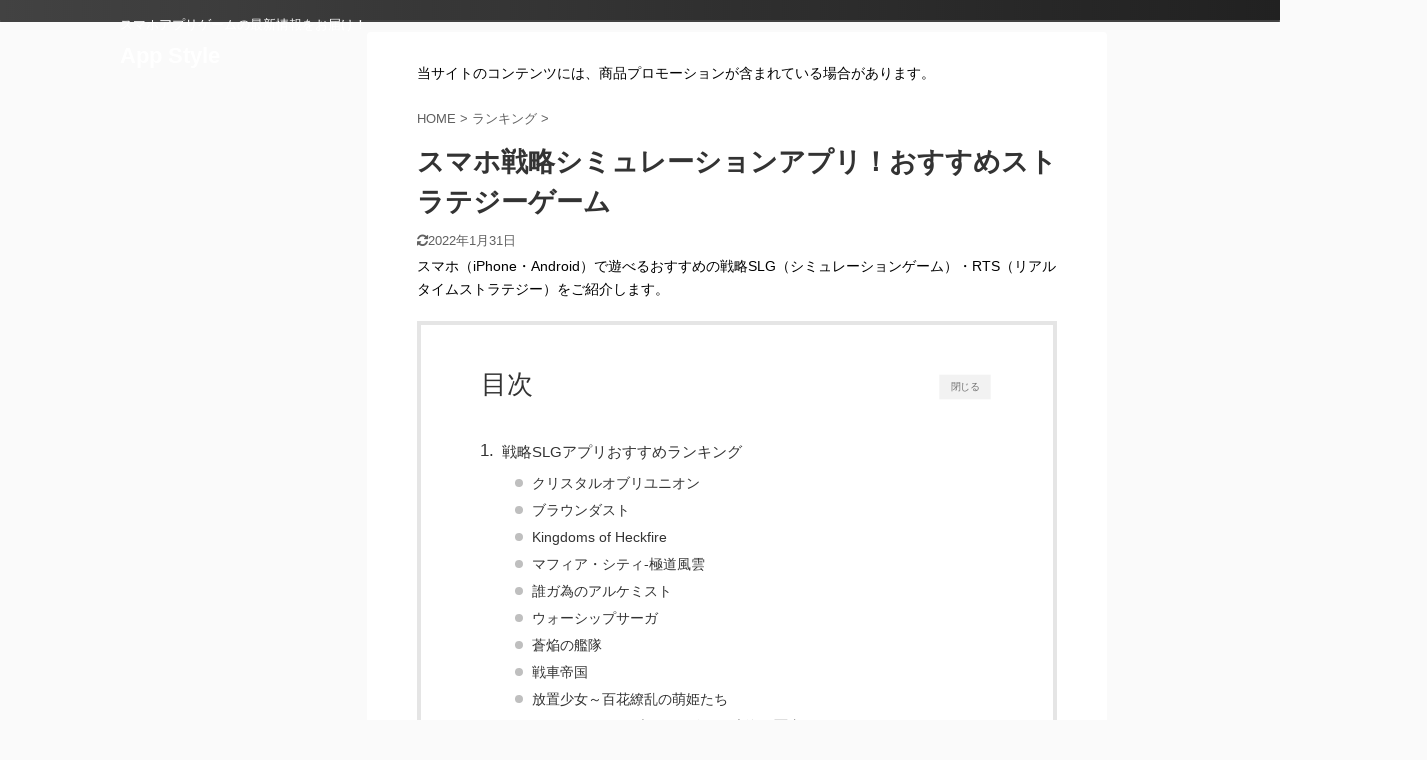

--- FILE ---
content_type: text/html; charset=UTF-8
request_url: https://app-style.link/archives/8178/
body_size: 25752
content:
<!DOCTYPE html>
<!--[if lt IE 7]>
<html class="ie6" lang="ja"> <![endif]-->
<!--[if IE 7]>
<html class="i7" lang="ja"> <![endif]-->
<!--[if IE 8]>
<html class="ie" lang="ja"> <![endif]-->
<!--[if gt IE 8]><!-->
<html lang="ja" class="s-navi-search-overlay ">
<!--<![endif]-->
<head prefix="og: http://ogp.me/ns# fb: http://ogp.me/ns/fb# article: http://ogp.me/ns/article#">
<meta charset="UTF-8" >
<meta name="viewport" content="width=device-width,initial-scale=1.0,user-scalable=no,viewport-fit=cover">
<meta name="format-detection" content="telephone=no" >
<link rel="alternate" type="application/rss+xml" title="App Style RSS Feed" href="https://app-style.link/feed/" />
<link rel="pingback" href="https://app-style.link/xmlrpc.php" >
<!--[if lt IE 9]>
<script src="https://app-style.link/wp-content/themes/affinger5/js/html5shiv.js"></script>
<![endif]-->
<meta name='robots' content='max-image-preview:large' />
<title>スマホ戦略シミュレーションアプリ！おすすめストラテジーゲーム - App Style</title>
<link rel='dns-prefetch' href='//ajax.googleapis.com' />
<!-- <link rel='stylesheet' id='rtoc_style-css'  href='https://app-style.link/wp-content/plugins/rich-table-of-content/css/rtoc_style.css?ver=5.7.2' type='text/css' media='all' /> -->
<!-- <link rel='stylesheet' id='wp-block-library-css'  href='https://app-style.link/wp-includes/css/dist/block-library/style.min.css?ver=5.7.2' type='text/css' media='all' /> -->
<!-- <link rel='stylesheet' id='dashicons-css'  href='https://app-style.link/wp-includes/css/dashicons.min.css?ver=5.7.2' type='text/css' media='all' /> -->
<!-- <link rel='stylesheet' id='parent-style-css'  href='https://app-style.link/wp-content/themes/affinger5/style.css?ver=5.7.2' type='text/css' media='all' /> -->
<!-- <link rel='stylesheet' id='normalize-css'  href='https://app-style.link/wp-content/themes/affinger5/css/normalize.css?ver=1.5.9' type='text/css' media='all' /> -->
<!-- <link rel='stylesheet' id='font-awesome-css'  href='https://app-style.link/wp-content/themes/affinger5/css/fontawesome/css/font-awesome.min.css?ver=4.7.0' type='text/css' media='all' /> -->
<!-- <link rel='stylesheet' id='st_svg-css'  href='https://app-style.link/wp-content/themes/affinger5/st_svg/style.css?ver=5.7.2' type='text/css' media='all' /> -->
<!-- <link rel='stylesheet' id='style-css'  href='https://app-style.link/wp-content/themes/affinger5/style.css?ver=5.7.2' type='text/css' media='all' /> -->
<!-- <link rel='stylesheet' id='child-style-css'  href='https://app-style.link/wp-content/themes/affinger5-child/style.css?ver=5.7.2' type='text/css' media='all' /> -->
<!-- <link rel='stylesheet' id='single-css'  href='https://app-style.link/wp-content/themes/affinger5/st-rankcss.php' type='text/css' media='all' /> -->
<!-- <link rel='stylesheet' id='st-lazy-load-css'  href='https://app-style.link/wp-content/plugins/st-lazy-load/assets/css/style.css?ver=20180717' type='text/css' media='all' /> -->
<!-- <link rel='stylesheet' id='st-themecss-css'  href='https://app-style.link/wp-content/themes/affinger5/st-themecss-loader.php?ver=5.7.2' type='text/css' media='all' /> -->
<link rel="stylesheet" type="text/css" href="//app-style.link/wp-content/cache/wpfc-minified/876tnij9/bmqro.css" media="all"/>
<script type='text/javascript' src='//ajax.googleapis.com/ajax/libs/jquery/1.11.3/jquery.min.js?ver=1.11.3' id='jquery-js'></script>
<link rel="https://api.w.org/" href="https://app-style.link/wp-json/" /><link rel="alternate" type="application/json" href="https://app-style.link/wp-json/wp/v2/posts/8178" /><link rel='shortlink' href='https://app-style.link/?p=8178' />
<link rel="alternate" type="application/json+oembed" href="https://app-style.link/wp-json/oembed/1.0/embed?url=https%3A%2F%2Fapp-style.link%2Farchives%2F8178%2F" />
<link rel="alternate" type="text/xml+oembed" href="https://app-style.link/wp-json/oembed/1.0/embed?url=https%3A%2F%2Fapp-style.link%2Farchives%2F8178%2F&#038;format=xml" />
<style type="text/css" media="all">.shortcode-star-rating{padding:0 0.5em;}.dashicons{font-size:100%;width:auto;height:auto;line-height:normal;text-decoration:inherit;vertical-align:middle;}.shortcode-star-rating [class^="dashicons dashicons-star-"]:before{color:#FCAE00;}.ssr-int{margin-left:0.2em;font-size:80%;vertical-align:middle;color:#333;}/*.shortcode-star-rating:before,.shortcode-star-rating:after{display: block;height:0;visibility:hidden;content:"\0020";}.shortcode-star-rating:after{clear:both;}*/</style>
<meta name="robots" content="index, follow" />
<meta name="thumbnail" content="https://app-style.link/wp-content/uploads/2017/04/Shadowverse.jpg">
<link rel="shortcut icon" href="https://app-style.link/wp-content/uploads/2018/04/app-style-favicon.ico" >
<meta name="google-site-verification" content="MgTeLdSrVDlHJAEYfLVF0DGNz7zybDIH8azdD1AKqhY" />
<!-- Google Tag Manager -->
<script>(function(w,d,s,l,i){w[l]=w[l]||[];w[l].push({'gtm.start':
new Date().getTime(),event:'gtm.js'});var f=d.getElementsByTagName(s)[0],
j=d.createElement(s),dl=l!='dataLayer'?'&l='+l:'';j.async=true;j.src=
'https://www.googletagmanager.com/gtm.js?id='+i+dl;f.parentNode.insertBefore(j,f);
})(window,document,'script','dataLayer','GTM-KFJD6JL');</script>
<!-- End Google Tag Manager -->
<!-- referrer -->
<meta name="referrer" content="no-referrer-when-downgrade"/>
<!-- End referrer -->
<link rel="canonical" href="https://app-style.link/archives/8178/" />
<style type="text/css">
/*<!-- rtoc -->*/
.rtoc-mokuji-content {
background-color: #ffffff;
}
.rtoc-mokuji-content.frame1 {
border: 1px solid #555555;
}
.rtoc-mokuji-content #rtoc-mokuji-title {
color: #333333;
}
.rtoc-mokuji-content .rtoc-mokuji li>a {
color: #333333;
}
.rtoc-mokuji-content .mokuji_ul.level-1>.rtoc-item::before {
background-color: #333333 !important;
}
.rtoc-mokuji-content .mokuji_ul.level-2>.rtoc-item::before {
background-color: #bfbfbf !important;
}
.rtoc-mokuji-content.frame2::before, .rtoc-mokuji-content.frame3, .rtoc-mokuji-content.frame4, .rtoc-mokuji-content.frame5{
border-color:#555555;
}
.rtoc-mokuji-content.frame5::before, .rtoc-mokuji-content.frame5::after{
background-color:#555555;
}
.cls-1,
.cls-2 {
stroke: #555555;
}
.rtoc-mokuji-content .decimal_ol.level-2>.rtoc-item::before,
.rtoc-mokuji-content .mokuji_ol.level-2>.rtoc-item::before,
.rtoc-mokuji-content .decimal_ol.level-2 > .rtoc-item::after {
color: #bfbfbf;
background-color: #bfbfbf;
}
.rtoc-mokuji-content .rtoc-mokuji.level-1 > .rtoc-item::before{
color: #333333;
}
.rtoc-mokuji-content .decimal_ol>.rtoc-item::after {
background-color: #333333;
}
.rtoc-mokuji-content .decimal_ol>.rtoc-item::before {
color: #333333;
}
/*rtoc_return*/
#rtoc_return a::before {
background-image: url(https://app-style.link/wp-content/plugins/rich-table-of-content/include/../img/rtoc_return.png);
}
#rtoc_return a {
background-color: #333333 !important;
}
/* アクセントポイント */
.rtoc-mokuji-content .level-1>.rtoc-item #rtocAC.accent-point::after {
background-color: #333333;
}
.rtoc-mokuji-content .level-2>.rtoc-item #rtocAC.accent-point::after {
background-color: #bfbfbf;
}
/* rtoc_addon */
</style>
<style type="text/css" id="wp-custom-css">
/* テーブルデザイン */
table tr td {
padding: 5px;
}
</style>
<!-- OGP -->
<meta name="twitter:card" content="summary_large_image">
<meta name="twitter:site" content="@appuppu_apri">
<meta name="twitter:title" content="スマホ戦略シミュレーションアプリ！おすすめストラテジーゲーム">
<meta name="twitter:description" content="スマホ（iPhone・Android）で遊べるおすすめの戦略SLG（シミュレーションゲーム）・RTS（リアルタイムストラテジー）をご紹介します。 目次 戦略SLGアプリおすすめランキングクリスタルオブ">
<meta name="twitter:image" content="https://app-style.link/wp-content/uploads/2017/04/Shadowverse.jpg">
<!-- /OGP -->
<script>
jQuery(function(){
jQuery('.st-btn-open').click(function(){
jQuery(this).next('.st-slidebox').stop(true, true).slideToggle();
jQuery(this).addClass('st-btn-open-click');
});
});
</script>
<script>
jQuery(function(){
jQuery("#toc_container:not(:has(ul ul))").addClass("only-toc");
jQuery(".st-ac-box ul:has(.cat-item)").each(function(){
jQuery(this).addClass("st-ac-cat");
});
});
</script>
<script>
jQuery(function(){
jQuery('.st-star').parent('.rankh4').css('padding-bottom','5px'); // スターがある場合のランキング見出し調整
});
</script>
</head>
<body class="post-template-default single single-post postid-8178 single-format-standard not-front-page" >
<div id="st-ami">
<div id="wrapper" class="">
<div id="wrapper-in">
<header id="">
<div id="headbox-bg">
<div id="headbox">
<nav id="s-navi" class="pcnone" data-st-nav data-st-nav-type="normal">
<dl class="acordion is-active" data-st-nav-primary>
<dt class="trigger">
<p class="acordion_button"><span class="op op-menu"><i class="fa st-svg-menu"></i></span></p>
<!-- 追加メニュー -->
<!-- 追加メニュー2 -->
</dt>
<dd class="acordion_tree">
<div class="acordion_tree_content">
<div class="st-ac-box">
<div id="search-9" class="st-widgets-box ac-widgets-top widget_search"><p class="st-widgets-title">声優さんやアプリ名で検索</p><div id="search" class="search-custom-d">
<form method="get" id="searchform" action="https://app-style.link/">
<label class="hidden" for="s">
</label>
<input type="text" placeholder="" value="" name="s" id="s" />
<input type="submit" value="&#xf002;" class="fa" id="searchsubmit" />
</form>
</div>
<!-- /stinger --> 
</div>						</div>
<div class="clear"></div>
</div>
</dd>
</dl>
</nav>
<div id="header-l">
<div id="st-text-logo">
<!-- キャプション -->
<p class="descr sitenametop">
スマホアプリゲームの最新情報をお届け！               			 </p>
<!-- ロゴ又はブログ名 -->
<p class="sitename"><a href="https://app-style.link/">
App Style                   		               		  </a></p>
<!-- ロゴ又はブログ名ここまで -->
</div>
</div><!-- /#header-l -->
<div id="header-r" class="smanone">
</div><!-- /#header-r -->
</div><!-- /#headbox-bg -->
</div><!-- /#headbox clearfix -->
<div id="gazou-wide">
<div id="st-menubox">
<div id="st-menuwide">
</div>
</div>
</div>
</header>
<div id="content-w">
<div id="st-header-post-under-box" class="st-header-post-no-data "
style="">
<div class="st-dark-cover">
</div>
</div>
<div id="content" class="clearfix">
<div id="contentInner">
<main>
<article>
<div id="post-8178" class="st-post post-8178 post type-post status-publish format-standard has-post-thumbnail hentry category-ranking">
<div id="text-49" class="st-widgets-box post-widgets-top widget_text">			<div class="textwidget"><p>当サイトのコンテンツには、商品プロモーションが含まれている場合があります。</p>
</div>
</div>											
<!--ぱんくず -->
<div
id="breadcrumb">
<ol itemscope itemtype="http://schema.org/BreadcrumbList">
<li itemprop="itemListElement" itemscope itemtype="http://schema.org/ListItem">
<a href="https://app-style.link" itemprop="item">
<span itemprop="name">HOME</span>
</a>
&gt;
<meta itemprop="position" content="1"/>
</li>
<li itemprop="itemListElement" itemscope itemtype="http://schema.org/ListItem">
<a href="https://app-style.link/archives/category/ranking/" itemprop="item">
<span
itemprop="name">ランキング</span>
</a>
&gt;
<meta itemprop="position" content="2"/>
</li>
</ol>
</div>
<!--/ ぱんくず -->
<!--ループ開始 -->
<h1 class="entry-title">スマホ戦略シミュレーションアプリ！おすすめストラテジーゲーム</h1>
<div class="blogbox ">
<p><span class="kdate">
<i class="fa fa-refresh"></i><time class="updated" datetime="2022-01-31T18:59:57+0900">2022年1月31日</time>
</span></p>
</div>
<div class="mainbox">
<div id="nocopy" ><!-- コピー禁止エリアここから -->
<div class="entry-content">
<p>スマホ（iPhone・Android）で遊べるおすすめの戦略SLG（シミュレーションゲーム）・RTS（リアルタイムストラテジー）をご紹介します。</p>
<div id="rtoc-mokuji-wrapper" class="rtoc-mokuji-content frame2 preset2 animation-none rtoc_open default" data-id="8178">
<div id="rtoc-mokuji-title" class="rtoc_left">
<button class="rtoc_open_close rtoc_open"></button>
<span>目次</span>
</div><ol class="rtoc-mokuji mokuji_ol level-1"><li class="rtoc-item"><a href="#rtoc-1">戦略SLGアプリおすすめランキング</a><ul class="rtoc-mokuji mokuji_ul level-2"><li class="rtoc-item"><a href="#rtoc-2">クリスタルオブリユニオン</a></li><li class="rtoc-item"><a href="#rtoc-3">ブラウンダスト</a></li><li class="rtoc-item"><a href="#rtoc-4">Kingdoms of Heckfire</a></li><li class="rtoc-item"><a href="#rtoc-5">マフィア・シティ-極道風雲</a></li><li class="rtoc-item"><a href="#rtoc-6">誰ガ為のアルケミスト</a></li><li class="rtoc-item"><a href="#rtoc-7">ウォーシップサーガ</a></li><li class="rtoc-item"><a href="#rtoc-8">蒼焔の艦隊</a></li><li class="rtoc-item"><a href="#rtoc-9">戦車帝国</a></li><li class="rtoc-item"><a href="#rtoc-10">放置少女～百花繚乱の萌姫たち</a></li><li class="rtoc-item"><a href="#rtoc-11">パイレーツ・オブ・カリビアン 大海の覇者</a></li><li class="rtoc-item"><a href="#rtoc-12">ダービースタリオン マスターズ</a></li><li class="rtoc-item"><a href="#rtoc-13">ファントム オブ キル</a></li><li class="rtoc-item"><a href="#rtoc-14">三國クロスサーガ ～蒼天の絆～</a></li><li class="rtoc-item"><a href="#rtoc-15">アストロアンドガールズ</a></li><li class="rtoc-item"><a href="#rtoc-16">戦国アスカZERO</a></li><li class="rtoc-item"><a href="#rtoc-17">スターホースポケット</a></li><li class="rtoc-item"><a href="#rtoc-18">シャドウバース</a></li><li class="rtoc-item"><a href="#rtoc-19">戦の海賊</a></li><li class="rtoc-item"><a href="#rtoc-20">我が天下</a></li><li class="rtoc-item"><a href="#rtoc-21">ファイナルファンタジー15：新たなる王国</a></li><li class="rtoc-item"><a href="#rtoc-22">オーシャン&amp;エンパイア</a></li><li class="rtoc-item"><a href="#rtoc-23">三国炎血伝</a></li><li class="rtoc-item"><a href="#rtoc-24">ウォー・アンド・オーダー(War and Order)</a></li><li class="rtoc-item"><a href="#rtoc-25">クロニクル オブ ウォーシップス</a></li><li class="rtoc-item"><a href="#rtoc-26">モバプロ2 レジェンド</a></li><li class="rtoc-item"><a href="#rtoc-27">サモンズボード</a></li><li class="rtoc-item"><a href="#rtoc-28">逆転オセロニア</a></li><li class="rtoc-item"><a href="#rtoc-29">ダービーオーナーズクラブ</a></li><li class="rtoc-item"><a href="#rtoc-30">さんぽけ～三国志大戦ぽけっと～</a></li><li class="rtoc-item"><a href="#rtoc-31">文豪とアルケミスト</a></li><li class="rtoc-item"><a href="#rtoc-32">幻獣物語2</a></li></ul></li><li class="rtoc-item"><a href="#rtoc-33">おすすめアプリTOP3</a></li></ol></div><h2 id="rtoc-1" >戦略SLGアプリおすすめランキング</h2>
<div class="su-divider su-divider-style-default" style="margin:10px 0;border-width:1px;border-color:#d8d8d7"></div>
<h3 id="rtoc-2"  class="midashi01">クリスタルオブリユニオン</h3>
<p><img class="size-full wp-image-3831 aligncenter" src="https://app-style.link/wp-content/uploads/2017/03/a5d725f75bb0a8c1d2f56ea0d33b7173.jpg" width="640" srcset="https://app-style.link/wp-content/uploads/2017/03/a5d725f75bb0a8c1d2f56ea0d33b7173.jpg 832w, https://app-style.link/wp-content/uploads/2017/03/a5d725f75bb0a8c1d2f56ea0d33b7173-300x171.jpg 300w, https://app-style.link/wp-content/uploads/2017/03/a5d725f75bb0a8c1d2f56ea0d33b7173-768x438.jpg 768w" sizes="(max-width: 832px) 100vw, 832px" /></p>
<p><img loading="lazy" class="wp-image-1649 alignleft" style="margin: 5px 3px 5px 3px;" src="https://app-style.link/wp-content/uploads/2017/03/6332912d78fa4aefe594db2c9d358c96-150x150.jpg" alt="クリスタルオブリユニオン" width="70" height="70"></p>
<p class="mawari"><span class="huto" style="font-size: 12px;">クリスタルオブリユニオン(クリユニ)</span><br />
<span style="font-size: 12px;">RTS／初心者向け</span><br />
<a href="https://app-style.link/store/crystal?pid=s0040" class="su-button su-button-style-3d" style="color:#FFFFFF;background-color:#FE642E;border-color:#cc5025;border-radius:5px;-moz-border-radius:5px;-webkit-border-radius:5px" target="_self" rel="nofollow"><span style="color:#FFFFFF;padding:0px 20px;font-size:16px;line-height:32px;border-color:#ff936d;border-radius:5px;-moz-border-radius:5px;-webkit-border-radius:5px;text-shadow:none;-moz-text-shadow:none;-webkit-text-shadow:none"> 無料ダウンロード</span></a>
<h4>初心者も気軽に楽しめる！やり込み要素満載のストラテジーRPG</h4>
<p>国王になって国を発展・強化！鍛えた兵士で他プレイヤーと戦争するシミュレーションRPGです。</p>
<p>城、兵舎、農園、採掘所などの施設を建てて国を成長！日本人向けに作られたゲームなので、<span class="marker">チュートリアルが分かりやすく初心者でも迷わずにプレイできます。</span></p>
<p>初期の相棒キャラは6人から好きなキャラを選べるので<span class="hutoaka">リセマラ不要。</span>キャラボイスも<span class="huto" style="color: #008000;">杉田智和、沢城みゆき、日笠陽子、子安武人、石田彰、日高里奈</span>と超豪華です！</p>
<p><img loading="lazy" class="size-full wp-image-7087 aligncenter" src="https://app-style.link/wp-content/uploads/2017/03/7fdf42ee104d584b2cc88df9c94c1675.jpg" width="640" height="470" srcset="https://app-style.link/wp-content/uploads/2017/03/7fdf42ee104d584b2cc88df9c94c1675.jpg 651w, https://app-style.link/wp-content/uploads/2017/03/7fdf42ee104d584b2cc88df9c94c1675-300x220.jpg 300w" sizes="(max-width: 640px) 100vw, 640px" /></p>
<div class="su-box su-box-style-default" id="" style="border-color:#008469;border-radius:4px"><div class="su-box-title" style="background-color:#24b79c;color:#FFFFFF;border-top-left-radius:2px;border-top-right-radius:2px">クリユニの面白ポイント</div><div class="su-box-content su-u-clearfix su-u-trim" style="border-bottom-left-radius:2px;border-bottom-right-radius:2px">
<div class="su-list" style="margin-left:0px">
<ul>
<li><i class="sui sui-chevron-circle-down" style="color:#24b79c"></i> <span class="huto">自分の土地に好きなように建国できる</span></li>
<li><i class="sui sui-chevron-circle-down" style="color:#24b79c"></i> <span class="huto">初心者でも迷わない丁寧なチュートリアル</span></li>
<li><i class="sui sui-chevron-circle-down" style="color:#24b79c"></i> <span class="huto">選べる英雄6人は超人気声優のボイス付き</span></li>
</ul>
</div></div></div>
<p style="text-align: center;"><span class="huto" style="font-size: 18px;">↓↓このアプリで遊んでみる↓↓</span></p>
<div class="su-button-center"><a href="https://app-style.link/store/crystal?pid=s0040" class="su-button su-button-style-3d" style="color:#FFFFFF;background-color:#FE642E;border-color:#cc5025;border-radius:5px;-moz-border-radius:5px;-webkit-border-radius:5px" target="_self" rel="nofollow"><span style="color:#FFFFFF;padding:8px 26px;font-size:20px;line-height:30px;border-color:#ff936d;border-radius:5px;-moz-border-radius:5px;-webkit-border-radius:5px;text-shadow:0px 0px 0px #000000;-moz-text-shadow:0px 0px 0px #000000;-webkit-text-shadow:0px 0px 0px #000000"><i class="sui sui-download" style="font-size:20px;color:#FFFFFF"></i> ダウンロードはこちら<br />
（無料）</span></a></div>
<p style="text-align: center;"><span style="font-size: 12px; color: #999999;">クリスタル オブ リユニオン</span></p>
<p>&nbsp;</p>
<div class="su-divider su-divider-style-default" style="margin:10px 0;border-width:1px;border-color:#d8d8d7"></div>
<h3 id="rtoc-3"  class="midashi01">ブラウンダスト</h3>
<p><img loading="lazy" class="aligncenter size-full wp-image-16594" src="https://app-style.link/wp-content/uploads/2018/11/brown-dust-5.jpg" alt="今なら星5もらえる" width="600" height="500" srcset="https://app-style.link/wp-content/uploads/2018/11/brown-dust-5.jpg 600w, https://app-style.link/wp-content/uploads/2018/11/brown-dust-5-300x250.jpg 300w" sizes="(max-width: 600px) 100vw, 600px" /></p>
<p><img loading="lazy" class="size-full wp-image-14723 alignleft" src="https://app-style.link/wp-content/uploads/2018/11/icon-brown-dust-20181119.png" alt="" width="70" height="70"></p>
<p class="mawari"><span class="huto" style="font-size: 12px;">ブラウンダスト&nbsp;</span><br />
<span style="font-size: 12px;">戦略シミュレーション</span><br />
<a href="https://app-style.link/store/browndcc?pid=s0040" class="su-button su-button-style-3d" style="color:#FFFFFF;background-color:#FE642E;border-color:#cc5025;border-radius:7px;-moz-border-radius:7px;-webkit-border-radius:7px" target="_self" rel="nofollow"><span style="color:#FFFFFF;padding:0px 20px;font-size:16px;line-height:32px;border-color:#ff936d;border-radius:7px;-moz-border-radius:7px;-webkit-border-radius:7px;text-shadow:none;-moz-text-shadow:none;-webkit-text-shadow:none"> 無料ダウンロード</span></a>
<h4 class="mawari">脳みそフル稼働の戦略バトルにやみつき！ボードゲームみたいな頭脳系RPG</h4>
<p>『ブラウンダスト』は、キャラの配置や行動順を考えて戦うシミュレーションRPGです。</p>
<p>一番の魅力は戦略性の高い戦闘システム！味方の配置や攻撃順を敵に合わせて考えることで、戦いを有利に進めることができます。</p>
<p>ストーリー性も高く、「父の死の真実にせまる物語」を楽しみながら進められますよ！</p>
<p><img loading="lazy" class="aligncenter size-full wp-image-16595" src="https://app-style.link/wp-content/uploads/2018/11/pic_brown-dust-battle-scene.jpg" alt="ブラウンダスト戦略バトル" width="600" height="450" srcset="https://app-style.link/wp-content/uploads/2018/11/pic_brown-dust-battle-scene.jpg 600w, https://app-style.link/wp-content/uploads/2018/11/pic_brown-dust-battle-scene-300x225.jpg 300w" sizes="(max-width: 600px) 100vw, 600px" /></p>
<div class="su-box su-box-style-default" id="" style="border-color:#008469;border-radius:4px"><div class="su-box-title" style="background-color:#24b79c;color:#FFFFFF;border-top-left-radius:2px;border-top-right-radius:2px">面白ポイント</div><div class="su-box-content su-u-clearfix su-u-trim" style="border-bottom-left-radius:2px;border-bottom-right-radius:2px">
<div class="su-list" style="margin-left:0px">
<ul>
<li><i class="sui sui-chevron-circle-down" style="color:#24b79c"></i> 自分の<span class="hutoaka">采配で結果が変わる！</span>戦略バトルにハマる人続出</li>
<li><i class="sui sui-chevron-circle-down" style="color:#24b79c"></i> 美麗イラストで描かれた<span class="hutoaka">魅力的なキャラが約300体</span></li>
<li><i class="sui sui-chevron-circle-down" style="color:#24b79c"></i> <span class="hutoaka">全キャラ最高レア</span>まで育成できる</li>
</ul>
</div></div></div>
<p style="text-align: center;"><span class="huto" style="font-size: 18px;">↓↓このアプリで遊んでみる↓↓</span></p>
<div class="su-button-center"><a href="https://app-style.link/store/browndcc?pid=s0040" class="su-button su-button-style-3d su-button-wide" style="color:#FFFFFF;background-color:#FE642E;border-color:#cc5025;border-radius:5px;-moz-border-radius:5px;-webkit-border-radius:5px" target="_self" rel="nofollow"><span style="color:#FFFFFF;padding:8px 26px;font-size:20px;line-height:30px;border-color:#ff936d;border-radius:5px;-moz-border-radius:5px;-webkit-border-radius:5px;text-shadow:0px 0px 0px #000000;-moz-text-shadow:0px 0px 0px #000000;-webkit-text-shadow:0px 0px 0px #000000"><i class="sui sui-download" style="font-size:20px;color:#FFFFFF"></i> ダウンロードはこちら<br />
（無料）</span></a></div>
<p style="text-align: center;"><span style="font-size: 12px; color: #999999;">ブラウンダスト&nbsp;</span></p>
<p>&nbsp;</p>
<div class="su-divider su-divider-style-default" style="margin:10px 0;border-width:1px;border-color:#d8d8d7"></div>
<h3 id="rtoc-4"  class="midashi01">Kingdoms of Heckfire</h3>
<p><img loading="lazy" class="aligncenter size-full wp-image-17011" src="https://app-style.link/wp-content/uploads/2017/07/pic_kingdoms-of-heckfire1.jpg" alt="タイトル画面とマップ" width="640" height="566" srcset="https://app-style.link/wp-content/uploads/2017/07/pic_kingdoms-of-heckfire1.jpg 640w, https://app-style.link/wp-content/uploads/2017/07/pic_kingdoms-of-heckfire1-300x265.jpg 300w" sizes="(max-width: 640px) 100vw, 640px" /></p>
<p><img loading="lazy" class="size-full wp-image-14723 alignleft" src="https://app-style.link/wp-content/uploads/2017/07/icon-kingdoms-of-heckfire.png" alt="四角い兵士" width="70" height="70"></p>
<p class="mawari"><span class="huto" style="font-size: 12px;">Kingdoms of Heckfire</span><br />
<span style="font-size: 12px;">戦略シミュレーション</span><br />
<a href="https://app-style.link/store/heckfire?pid=s0040" class="su-button su-button-style-3d" style="color:#FFFFFF;background-color:#FE642E;border-color:#cc5025;border-radius:7px;-moz-border-radius:7px;-webkit-border-radius:7px" target="_self" rel="nofollow"><span style="color:#FFFFFF;padding:0px 20px;font-size:16px;line-height:32px;border-color:#ff936d;border-radius:7px;-moz-border-radius:7px;-webkit-border-radius:7px;text-shadow:none;-moz-text-shadow:none;-webkit-text-shadow:none"> 無料ダウンロード</span></a>
<h4 class="mawari">App Store評価4.6、Google play 評価4.4のリアルタイム戦略モバイルMMO</h4>
<p>キングダム オブ ヘックファイアは、<span class="hutoaka">四角くてかわいいキャラクター</span>たちが動く、世界中でプレイされているおすすめストラテジーです。</p>
<p>プレイヤーは国王になって、街を作り、資源を採取して、兵士を訓練し、ドラゴンにエサをあげて育てて、周囲のモンスターたちを討伐します。</p>
<p><img loading="lazy" class="aligncenter size-full wp-image-17012" src="https://app-style.link/wp-content/uploads/2017/07/pic_kingdoms-of-heckfire2.jpg" alt="四角いドラゴンと部隊訓練" width="640" height="566" srcset="https://app-style.link/wp-content/uploads/2017/07/pic_kingdoms-of-heckfire2.jpg 640w, https://app-style.link/wp-content/uploads/2017/07/pic_kingdoms-of-heckfire2-300x265.jpg 300w" sizes="(max-width: 640px) 100vw, 640px" /></p>
<p>クラン（ギルド）の仲間同士で助け合うと街の建設が早く進むので、クランに入って施設を建設していきましょう。</p>
<p>操作が分かりやすくチュートリアルの指示の通りに進めていくだけでかなり進められ、時計のアイコンをさわるとタスクの残り時間が分かる親切設計です。</p>
<div class="su-box su-box-style-default" id="" style="border-color:#008469;border-radius:4px"><div class="su-box-title" style="background-color:#24b79c;color:#FFFFFF;border-top-left-radius:2px;border-top-right-radius:2px">面白ポイント</div><div class="su-box-content su-u-clearfix su-u-trim" style="border-bottom-left-radius:2px;border-bottom-right-radius:2px">
<div class="su-list" style="margin-left:0px">
<ul>
<li><i class="sui sui-chevron-circle-down" style="color:#24b79c"></i> 独特なデザインのキャラクターがかわいい！</li>
<li><i class="sui sui-chevron-circle-down" style="color:#24b79c"></i> 世界中のユーザーと戦える！</li>
<li><i class="sui sui-chevron-circle-down" style="color:#24b79c"></i> いろんな種類の四角いドラゴンを育てよう！</li>
</ul>
</div></div></div>
<p style="text-align: center;"><span class="huto" style="font-size: 18px;">↓↓このアプリで遊んでみる↓↓</span></p>
<div class="su-button-center"><a href="https://app-style.link/store/heckfire?pid=s0040" class="su-button su-button-style-3d su-button-wide" style="color:#FFFFFF;background-color:#FE642E;border-color:#cc5025;border-radius:5px;-moz-border-radius:5px;-webkit-border-radius:5px" target="_self" rel="nofollow"><span style="color:#FFFFFF;padding:8px 26px;font-size:20px;line-height:30px;border-color:#ff936d;border-radius:5px;-moz-border-radius:5px;-webkit-border-radius:5px;text-shadow:0px 0px 0px #000000;-moz-text-shadow:0px 0px 0px #000000;-webkit-text-shadow:0px 0px 0px #000000"><i class="sui sui-download" style="font-size:20px;color:#FFFFFF"></i> ダウンロードはこちら<br />
（無料）</span></a></div>
<p style="text-align: center;"><span style="font-size: 12px; color: #999999;">Kingdoms of Heckfire</span></p>
<p>&nbsp;</p>
<div class="su-divider su-divider-style-default" style="margin:10px 0;border-width:1px;border-color:#d8d8d7"></div>
<h3 id="rtoc-5"  class="midashi01">マフィア・シティ-極道風雲</h3>
<p><img loading="lazy" class="aligncenter size-full wp-image-14722" src="https://app-style.link/wp-content/uploads/2017/07/438ba21d5e223d8cf342f6249a6e9e81.jpg" alt="" width="639" height="342" srcset="https://app-style.link/wp-content/uploads/2017/07/438ba21d5e223d8cf342f6249a6e9e81.jpg 639w, https://app-style.link/wp-content/uploads/2017/07/438ba21d5e223d8cf342f6249a6e9e81-300x161.jpg 300w" sizes="(max-width: 639px) 100vw, 639px" /></p>
<p><img loading="lazy" class="size-full wp-image-14723 alignleft" src="https://app-style.link/wp-content/uploads/2017/07/772a89be2916afc4c1e661d31b96dbb8.jpg" alt="" width="70" height="70" srcset="https://app-style.link/wp-content/uploads/2017/07/772a89be2916afc4c1e661d31b96dbb8.jpg 150w, https://app-style.link/wp-content/uploads/2017/07/772a89be2916afc4c1e661d31b96dbb8-100x100.jpg 100w" sizes="(max-width: 70px) 100vw, 70px" /></p>
<p class="mawari"><span class="huto" style="font-size: 12px;">マフィア・シティ-極道風雲</span><br />
<span style="font-size: 12px;">戦略シミュレーション</span><br />
<a href="https://app-style.link/store/mafia?pid=s0040" class="su-button su-button-style-3d" style="color:#FFFFFF;background-color:#FE642E;border-color:#cc5025;border-radius:7px;-moz-border-radius:7px;-webkit-border-radius:7px" target="_self" rel="nofollow"><span style="color:#FFFFFF;padding:0px 20px;font-size:16px;line-height:32px;border-color:#ff936d;border-radius:7px;-moz-border-radius:7px;-webkit-border-radius:7px;text-shadow:none;-moz-text-shadow:none;-webkit-text-shadow:none"> 無料ダウンロード</span></a>
<h4 class="mawari">最強のマフィアを目指せ！大人気ストラテジーがついに登場</h4>
<p>『マフィア・シティ-極道風雲』は、マフィアをテーマとする<span class="huto">ストラテジー系ゲーム</span>です。</p>
<p>世界中のプレイヤーと一緒にマフィアのボスとなって自分の縄張りを拡大！色々な子分たちを集め、フレンドたちと同盟を結び、他のマフィアグループと抗争し、縄張りや財産を奪い合います。</p>
<p>クオリティの高いグラフィックで<span class="hutoaka">マフィアの世界を完璧に表現！</span>マフィア成員、軍用武器など戦略的に使いながら、マフィアの世界を支配しましょう！</p>
<p><img loading="lazy" class="aligncenter size-full wp-image-14724" src="https://app-style.link/wp-content/uploads/2017/07/124b7b2ba9c4ccdb956611f01a2c28c9.jpg" alt="" width="610" height="398" srcset="https://app-style.link/wp-content/uploads/2017/07/124b7b2ba9c4ccdb956611f01a2c28c9.jpg 610w, https://app-style.link/wp-content/uploads/2017/07/124b7b2ba9c4ccdb956611f01a2c28c9-300x196.jpg 300w" sizes="(max-width: 610px) 100vw, 610px" /></p>
<div class="su-box su-box-style-default" id="" style="border-color:#008469;border-radius:4px"><div class="su-box-title" style="background-color:#24b79c;color:#FFFFFF;border-top-left-radius:2px;border-top-right-radius:2px">面白ポイント</div><div class="su-box-content su-u-clearfix su-u-trim" style="border-bottom-left-radius:2px;border-bottom-right-radius:2px">
<div class="su-list" style="margin-left:0px">
<ul>
<li><i class="sui sui-chevron-circle-down" style="color:#24b79c"></i> <span class="hutoaka">自由度の高い国造り！</span>自分の別荘を経営、各産業に投資、家族を作ろう！</li>
<li><i class="sui sui-chevron-circle-down" style="color:#24b79c"></i> <span class="hutoaka">強力な武力システム！ </span>「暴徒」「射擊手」「暴走族」「改造車両」で戦略的に戦おう</li>
<li><i class="sui sui-chevron-circle-down" style="color:#24b79c"></i> <span class="hutoaka">様々な美女が登場！</span>Unity3Dで制作されたクオリティの高いグラフィックは必見！</li>
</ul>
</div></div></div>
<p style="text-align: center;"><span class="huto" style="font-size: 18px;">↓↓このアプリで遊んでみる↓↓</span></p>
<div class="su-button-center"><a href="https://app-style.link/store/mafia?pid=s0040" class="su-button su-button-style-3d su-button-wide" style="color:#FFFFFF;background-color:#FE642E;border-color:#cc5025;border-radius:5px;-moz-border-radius:5px;-webkit-border-radius:5px" target="_self" rel="nofollow"><span style="color:#FFFFFF;padding:8px 26px;font-size:20px;line-height:30px;border-color:#ff936d;border-radius:5px;-moz-border-radius:5px;-webkit-border-radius:5px;text-shadow:0px 0px 0px #000000;-moz-text-shadow:0px 0px 0px #000000;-webkit-text-shadow:0px 0px 0px #000000"><i class="sui sui-download" style="font-size:20px;color:#FFFFFF"></i> ダウンロードはこちら<br />
（無料）</span></a></div>
<p style="text-align: center;"><span style="font-size: 12px; color: #999999;">マフィア・シティ-極道風雲</span></p>
<p>&nbsp;</p>
<div class="su-divider su-divider-style-default" style="margin:10px 0;border-width:1px;border-color:#d8d8d7"></div>
<h3 id="rtoc-6"  class="midashi01">誰ガ為のアルケミスト</h3>
<p><img loading="lazy" class="size-full wp-image-6584 alignleft" src="https://app-style.link/wp-content/uploads/2017/11/tagatame-icon.png" width="70" height="70"></p>
<p class="mawari"><span class="huto" style="font-size: 12px;">誰ガ為のアルケミスト（タガタメ）</span><br />
<span style="font-size: 12px;">シミュレーションRPG</span><br />
<a href="https://app-style.link/store/tagatame?pid=s0040" class="su-button su-button-style-3d" style="color:#FFFFFF;background-color:#FE642E;border-color:#cc5025;border-radius:5px;-moz-border-radius:5px;-webkit-border-radius:5px" target="_self" rel="nofollow"><span style="color:#FFFFFF;padding:0px 20px;font-size:16px;line-height:32px;border-color:#ff936d;border-radius:5px;-moz-border-radius:5px;-webkit-border-radius:5px;text-shadow:none;-moz-text-shadow:none;-webkit-text-shadow:none"> 無料ダウンロード</span></a>
<h4 class="mawari">シミュレーションの最高峰！壮大な世界観で遊べる本格タクティクスRPG！</h4>
<div id="attachment_5083" style="width: 650px" class="wp-caption aligncenter"><img aria-describedby="caption-attachment-5083" loading="lazy" class=" size-full wp-image-5083" src="https://app-style.link/wp-content/uploads/2017/04/tagatame-1.jpg" width="640" height="360" srcset="https://app-style.link/wp-content/uploads/2017/04/tagatame-1.jpg 640w, https://app-style.link/wp-content/uploads/2017/04/tagatame-1-300x169.jpg 300w" sizes="(max-width: 640px) 100vw, 640px" /><p id="caption-attachment-5083" class="wp-caption-text">駒のようにキャラを移動して攻撃！</p></div>
<p>「七つの大罪」をモチーフにした、7人の主人公が織りなす物語。ファイヤーエムブレムみたいなシミュレーションRPGです。</p>
<p><span class="hutoaka">親友のライバルが闇落ち</span>する目が離せないストーリーや、<span class="hutoaka">ボイスやカットイン付きの豪華な演出</span>が楽しめる話題作です。</p>
<div class="su-box su-box-style-default" id="" style="border-color:#008469;border-radius:4px"><div class="su-box-title" style="background-color:#24b79c;color:#FFFFFF;border-top-left-radius:2px;border-top-right-radius:2px">タガタメの面白ポイント</div><div class="su-box-content su-u-clearfix su-u-trim" style="border-bottom-left-radius:2px;border-bottom-right-radius:2px">
<div class="su-list" style="margin-left:0px">
<ul>
<li><i class="sui sui-chevron-circle-down" style="color:#24b79c"></i> <span class="huto">難易度高めターン制シミュレーション</span></li>
<li><i class="sui sui-chevron-circle-down" style="color:#24b79c"></i> <b>対人戦やマルチプレイ（最大4人）可能</b></li>
<li><i class="sui sui-chevron-circle-down" style="color:#24b79c"></i> <span class="huto">綺麗なグラフィックと作り込まれたストーリーが魅力</span></li>
</ul>
</div></div></div>
<p style="text-align: center;"><span class="huto" style="font-size: 18px;">↓↓このアプリで遊んでみる↓↓</span></p>
<div class="su-button-center"><a href="https://app-style.link/store/tagatame?pid=s0040" class="su-button su-button-style-3d" style="color:#FFFFFF;background-color:#FE642E;border-color:#cc5025;border-radius:5px;-moz-border-radius:5px;-webkit-border-radius:5px" target="_self" rel="nofollow"><span style="color:#FFFFFF;padding:8px 26px;font-size:20px;line-height:30px;border-color:#ff936d;border-radius:5px;-moz-border-radius:5px;-webkit-border-radius:5px;text-shadow:0px 0px 0px #000000;-moz-text-shadow:0px 0px 0px #000000;-webkit-text-shadow:0px 0px 0px #000000"><i class="sui sui-download" style="font-size:20px;color:#FFFFFF"></i> ダウンロードはこちら<br />
（無料）</span></a></div>
<p style="text-align: center;"><span style="font-size: 12px; color: #999999;">誰ガ為のアルケミスト</span></p>
<p>&nbsp;</p>
<div class="su-divider su-divider-style-default" style="margin:10px 0;border-width:1px;border-color:#d8d8d7"></div>
<h3 id="rtoc-7"  class="midashi01">ウォーシップサーガ</h3>
<p><img loading="lazy" class="wp-image-1649 alignleft" style="margin: 5px 3px 5px 3px;" src="https://app-style.link/wp-content/uploads/2017/07/war-ship-saga.jpg" alt="ウォーシップサーガ" width="70" height="70"></p>
<p class="mawari"><span class="huto" style="font-size: 12px;">ウォーシップサーガ</span><br />
<span style="font-size: 12px;">シミュレーション／戦艦</span><br />
<a href="https://app-style.link/store/wss?pid=s0040" class="su-button su-button-style-3d" style="color:#FFFFFF;background-color:#FE642E;border-color:#cc5025;border-radius:5px;-moz-border-radius:5px;-webkit-border-radius:5px" target="_self" rel="nofollow"><span style="color:#FFFFFF;padding:0px 20px;font-size:16px;line-height:32px;border-color:#ff936d;border-radius:5px;-moz-border-radius:5px;-webkit-border-radius:5px;text-shadow:none;-moz-text-shadow:none;-webkit-text-shadow:none"> 無料ダウンロード</span></a>
<h4 class="mawari">天候・地形・時間・光がリアルに変化する本格戦艦シミュレーション</h4>
<p><img loading="lazy" class="aligncenter size-full wp-image-8149" src="https://app-style.link/wp-content/uploads/2017/07/warship-saga-horz.jpg" alt="ウォーシップサーガ" width="640" height="469" srcset="https://app-style.link/wp-content/uploads/2017/07/warship-saga-horz.jpg 640w, https://app-style.link/wp-content/uploads/2017/07/warship-saga-horz-300x220.jpg 300w" sizes="(max-width: 640px) 100vw, 640px" /></p>
<p>ミリタリーマニアなら大興奮間違いなし！<span class="hutoaka">200隻以上の実在の戦艦</span>が登場する戦略シミュレーションです。</p>
<p>ハイクオリティに再現された世界の名鑑たちを集めて、自分だけのお気に入り艦隊を作りましょう！</p>
<div class="su-box su-box-style-default" id="" style="border-color:#008469;border-radius:4px"><div class="su-box-title" style="background-color:#24b79c;color:#FFFFFF;border-top-left-radius:2px;border-top-right-radius:2px">面白ポイント</div><div class="su-box-content su-u-clearfix su-u-trim" style="border-bottom-left-radius:2px;border-bottom-right-radius:2px">
<div class="su-list" style="margin-left:0px">
<ul>
<li><i class="sui sui-chevron-circle-down" style="color:#24b79c"></i> <span class="huto">200隻以上の歴代艦船を完全再現</span></li>
<li><i class="sui sui-chevron-circle-down" style="color:#24b79c"></i> <span class="huto">気候や天候、地形、時間、光と影の効果が毎回変化</span></li>
<li><i class="sui sui-chevron-circle-down" style="color:#24b79c"></i> <span class="huto">PVP、PVEはじめ独創的なゲームシステム搭載</span></li>
</ul>
</div></div></div>
<p style="text-align: center;"><span class="huto" style="font-size: 18px;">↓↓このアプリで遊んでみる↓↓</span></p>
<div class="su-button-center"><a href="https://app-style.link/store/wss?pid=s0040" class="su-button su-button-style-3d" style="color:#FFFFFF;background-color:#FE642E;border-color:#cc5025;border-radius:5px;-moz-border-radius:5px;-webkit-border-radius:5px" target="_self" rel="nofollow"><span style="color:#FFFFFF;padding:8px 26px;font-size:20px;line-height:30px;border-color:#ff936d;border-radius:5px;-moz-border-radius:5px;-webkit-border-radius:5px;text-shadow:0px 0px 0px #000000;-moz-text-shadow:0px 0px 0px #000000;-webkit-text-shadow:0px 0px 0px #000000"><i class="sui sui-download" style="font-size:20px;color:#FFFFFF"></i> ダウンロードはこちら<br />
（無料）</span></a></div>
<p style="text-align: center;"><span style="font-size: 12px; color: #999999;">Warship Saga-ウォーシップサーガ<br />
</span></p>
<p>&nbsp;</p>
<div class="su-divider su-divider-style-default" style="margin:10px 0;border-width:1px;border-color:#d8d8d7"></div>
<h3 id="rtoc-8"  class="midashi01">蒼焔の艦隊</h3>
<p><img loading="lazy" class="size-full wp-image-15671 alignleft" src="https://app-style.link/wp-content/uploads/2017/07/souen-kantai2.jpg" alt="蒼焔の艦隊｜アプリ" width="70" height="70" srcset="https://app-style.link/wp-content/uploads/2017/07/souen-kantai2.jpg 150w, https://app-style.link/wp-content/uploads/2017/07/souen-kantai2-100x100.jpg 100w" sizes="(max-width: 70px) 100vw, 70px" /></p>
<p class="mawari"><span class="huto" style="font-size: 12px;">蒼焔の艦隊</span><br />
<span style="font-size: 12px;">シミュレーション</span><br />
<a href="https://app-style.link/store/soen?pid=s0040" class="su-button su-button-style-3d" style="color:#FFFFFF;background-color:#FE642E;border-color:#cc5025;border-radius:5px;-moz-border-radius:5px;-webkit-border-radius:5px" target="_self" rel="nofollow"><span style="color:#FFFFFF;padding:0px 20px;font-size:16px;line-height:32px;border-color:#ff936d;border-radius:5px;-moz-border-radius:5px;-webkit-border-radius:5px;text-shadow:none;-moz-text-shadow:none;-webkit-text-shadow:none"> 無料ダウンロード</span></a>
<h4 class="mawari">豪華声優陣が熱演！美しいフル3Dの艦艇で戦う本格海戦ゲーム！</h4>
<p><img loading="lazy" class="aligncenter size-full wp-image-15672" src="https://app-style.link/wp-content/uploads/2017/07/souen-kantai.jpg" alt="蒼焔の艦隊｜プレイ画像" width="698" height="524" srcset="https://app-style.link/wp-content/uploads/2017/07/souen-kantai.jpg 698w, https://app-style.link/wp-content/uploads/2017/07/souen-kantai-300x225.jpg 300w" sizes="(max-width: 698px) 100vw, 698px" /></p>
<p>沢城みゆきさんら人気声優ボイスで楽しめる海戦ゲームです。</p>
<p><span class="hutoaka">惹き込まれるのが３Ｄ軍艦の美しさ！</span>軍艦好きはもちろん、知識のない人が見ても本当にかっこよくて、お気に入りを眺めるするだけでもテンション上がります。</p>
<p>自分が強化して編成した艦隊が、強敵を大破させる様子は超爽快ですよ。</p>
<div class="su-box su-box-style-default" id="" style="border-color:#008469;border-radius:4px"><div class="su-box-title" style="background-color:#24b79c;color:#FFFFFF;border-top-left-radius:2px;border-top-right-radius:2px">面白ポイント</div><div class="su-box-content su-u-clearfix su-u-trim" style="border-bottom-left-radius:2px;border-bottom-right-radius:2px">
<div class="su-list" style="margin-left:0px">
<ul>
<li><i class="sui sui-chevron-circle-down" style="color:#24b79c"></i> <span class="huto">強力な軍艦を入手し、オリジナル艦隊を編成</span></li>
<li><i class="sui sui-chevron-circle-down" style="color:#24b79c"></i> <span class="huto">大迫力のフル３Ｄ海戦バトルが楽しめる</span></li>
<li><i class="sui sui-chevron-circle-down" style="color:#24b79c"></i> <span class="huto">人気声優のボイスでストーリーが盛り上がる</span></li>
</ul>
</div></div></div>
<p style="text-align: center;"><span class="huto" style="font-size: 18px;">↓↓このアプリで遊んでみる↓↓</span></p>
<div class="su-button-center"><a href="https://app-style.link/store/soen?pid=s0040" class="su-button su-button-style-3d" style="color:#FFFFFF;background-color:#FE642E;border-color:#cc5025;border-radius:5px;-moz-border-radius:5px;-webkit-border-radius:5px" target="_self" rel="nofollow"><span style="color:#FFFFFF;padding:8px 26px;font-size:20px;line-height:30px;border-color:#ff936d;border-radius:5px;-moz-border-radius:5px;-webkit-border-radius:5px;text-shadow:0px 0px 0px #000000;-moz-text-shadow:0px 0px 0px #000000;-webkit-text-shadow:0px 0px 0px #000000"><i class="sui sui-download" style="font-size:20px;color:#FFFFFF"></i> ダウンロードはこちら<br />
（無料）</span></a></div>
<p style="text-align: center;"><span style="font-size: 12px; color: #999999;">蒼焔の艦隊<br />
</span></p>
<p>&nbsp;</p>
<div class="su-divider su-divider-style-default" style="margin:10px 0;border-width:1px;border-color:#d8d8d7"></div>
<h3 id="rtoc-9"  class="midashi01">戦車帝国</h3>
<p><img loading="lazy" class="wp-image-1649 alignleft" style="margin: 5px 3px 5px 3px;" src="https://app-style.link/wp-content/uploads/2017/07/sensha.jpg" alt="戦車帝国" width="70" height="70"></p>
<p class="mawari"><span class="huto" style="font-size: 12px;">戦車帝国<br />
</span><span style="font-size: 12px;">シミュレーション／戦車</span><br />
<a href="https://app-style.link/store/sensha?pid=s0040" class="su-button su-button-style-3d" style="color:#FFFFFF;background-color:#FE642E;border-color:#cc5025;border-radius:7px;-moz-border-radius:7px;-webkit-border-radius:7px" target="_self" rel="nofollow"><span style="color:#FFFFFF;padding:0px 20px;font-size:16px;line-height:32px;border-color:#ff936d;border-radius:7px;-moz-border-radius:7px;-webkit-border-radius:7px;text-shadow:none;-moz-text-shadow:none;-webkit-text-shadow:none"> 無料ダウンロード</span></a>
<h4 class="mawari">全ての戦車ファンに贈る史上最大の戦車乱闘ストラテジー！</h4>
<p><img loading="lazy" class="aligncenter size-full wp-image-8141" src="https://app-style.link/wp-content/uploads/2017/07/sensha-1.jpg" alt="戦車帝国" width="640" height="426" srcset="https://app-style.link/wp-content/uploads/2017/07/sensha-1.jpg 640w, https://app-style.link/wp-content/uploads/2017/07/sensha-1-300x200.jpg 300w" sizes="(max-width: 640px) 100vw, 640px" /></p>
<p>戦車を集めて戦車部隊を編成し戦車と戦う、<span class="hutoaka">戦車だらけの戦略シミュレーション！</span></p>
<p>第二次世界大戦時代の世界中の戦車をカスタマイズ可能。戦車好きはもちろん、詳しくなくても「戦車ってカッコイイ」と感じられる人なら楽しめるゲーム。</p>
<p>パッと見、難しそうに見えますが、<span class="marker">バトルは完全オートなので難しいことは不要！</span>カットインなどシビれる演出ありで楽しみながら見てられます。</p>
<p>歴史クイズもあって勉強になる！</p>
<div class="su-box su-box-style-default" id="" style="border-color:#008469;border-radius:4px"><div class="su-box-title" style="background-color:#24b79c;color:#FFFFFF;border-top-left-radius:2px;border-top-right-radius:2px">面白ポイント</div><div class="su-box-content su-u-clearfix su-u-trim" style="border-bottom-left-radius:2px;border-bottom-right-radius:2px">
<div class="su-list" style="margin-left:0px">
<ul>
<li><i class="sui sui-chevron-circle-down" style="color:#24b79c"></i> <span class="huto">200種類以上の戦車が登場</span></li>
<li><i class="sui sui-chevron-circle-down" style="color:#24b79c"></i> <span class="huto">タップだけのカンタン操作で戦略が組める</span></li>
<li><i class="sui sui-chevron-circle-down" style="color:#24b79c"></i> <span class="huto">改造・強化・装備品で戦車を育成</span></li>
</ul>
</div></div></div>
<p style="text-align: center;"><span class="huto" style="font-size: 18px;">↓↓このアプリで遊んでみる↓↓</span></p>
<div class="su-button-center"><a href="https://app-style.link/store/sensha?pid=s0040" class="su-button su-button-style-3d" style="color:#FFFFFF;background-color:#FE642E;border-color:#cc5025;border-radius:5px;-moz-border-radius:5px;-webkit-border-radius:5px" target="_self" rel="nofollow"><span style="color:#FFFFFF;padding:8px 26px;font-size:20px;line-height:30px;border-color:#ff936d;border-radius:5px;-moz-border-radius:5px;-webkit-border-radius:5px;text-shadow:0px 0px 0px #000000;-moz-text-shadow:0px 0px 0px #000000;-webkit-text-shadow:0px 0px 0px #000000"><i class="sui sui-download" style="font-size:20px;color:#FFFFFF"></i> ダウンロードはこちら<br />
（無料）</span></a></div>
<p style="text-align: center;"><span style="font-size: 12px; color: #999999;">戦車帝国</span></p>
<p>&nbsp;</p>
<div class="su-divider su-divider-style-default" style="margin:10px 0;border-width:1px;border-color:#d8d8d7"></div>
<h3 id="rtoc-10"  class="midashi01">放置少女～百花繚乱の萌姫たち</h3>
<p><img loading="lazy" class="wp-image-1649 alignleft" style="margin: 5px 3px 5px 3px;" src="https://app-style.link/wp-content/uploads/2017/04/houti-shojo.jpg" alt="放置少女" width="70" height="70"></p>
<p class="mawari"><span class="huto" style="font-size: 12px;">放置少女～百花繚乱の萌姫たち</span><br />
<span style="font-size: 12px;">美少女／育成</span><br />
<a href="https://app-style.link/store/houtisj?pid=s0040" class="su-button su-button-style-3d" style="color:#FFFFFF;background-color:#FE642E;border-color:#cc5025;border-radius:7px;-moz-border-radius:7px;-webkit-border-radius:7px" target="_self" rel="nofollow"><span style="color:#FFFFFF;padding:0px 20px;font-size:16px;line-height:32px;border-color:#ff936d;border-radius:7px;-moz-border-radius:7px;-webkit-border-radius:7px;text-shadow:none;-moz-text-shadow:none;-webkit-text-shadow:none"> 無料ダウンロード</span></a>
<h4 class="mawari">放置するだけで美少女を育てられる夢の放置系RPG！</h4>
<p><img loading="lazy" class="aligncenter size-full wp-image-4368" src="https://app-style.link/wp-content/uploads/2017/03/05d76d39995ddd1e9df0a8cc747fb6b8.jpg" alt="" width="640" height="445" srcset="https://app-style.link/wp-content/uploads/2017/03/05d76d39995ddd1e9df0a8cc747fb6b8.jpg 640w, https://app-style.link/wp-content/uploads/2017/03/05d76d39995ddd1e9df0a8cc747fb6b8-300x209.jpg 300w" sizes="(max-width: 640px) 100vw, 640px" /></p>
<div class="su-box su-box-style-default" id="" style="border-color:#008469;border-radius:4px"><div class="su-box-title" style="background-color:#24b79c;color:#FFFFFF;border-top-left-radius:2px;border-top-right-radius:2px">面白ポイント</div><div class="su-box-content su-u-clearfix su-u-trim" style="border-bottom-left-radius:2px;border-bottom-right-radius:2px">
<div class="su-list" style="margin-left:0px">
<ul>
<li><i class="sui sui-chevron-circle-down" style="color:#24b79c"></i> <span class="huto">フルオートバトルだから放置するだけでOK</span></li>
<li><i class="sui sui-chevron-circle-down" style="color:#24b79c"></i> <span class="huto">美麗な女の子のイラストが楽しめる</span></li>
<li><i class="sui sui-chevron-circle-down" style="color:#24b79c"></i> <span class="huto">スキマ時間にコツコツ育成できる</span></li>
</ul>
</div></div></div>
<p style="text-align: center;"><span class="huto" style="font-size: 18px;">↓↓このアプリで遊んでみる↓↓</span></p>
<div class="su-button-center"><a href="https://app-style.link/store/houtisj?pid=s0040" class="su-button su-button-style-3d" style="color:#FFFFFF;background-color:#FE642E;border-color:#cc5025;border-radius:5px;-moz-border-radius:5px;-webkit-border-radius:5px" target="_self" rel="nofollow"><span style="color:#FFFFFF;padding:8px 26px;font-size:20px;line-height:30px;border-color:#ff936d;border-radius:5px;-moz-border-radius:5px;-webkit-border-radius:5px;text-shadow:0px 0px 0px #000000;-moz-text-shadow:0px 0px 0px #000000;-webkit-text-shadow:0px 0px 0px #000000"><i class="sui sui-download" style="font-size:20px;color:#FFFFFF"></i> ダウンロードはこちら<br />
（無料）</span></a></div>
<p style="text-align: center;"><span style="font-size: 12px; color: #999999;">放置少女～百花繚乱の萌姫たち</span></p>
<p>&nbsp;</p>
<div class="su-divider su-divider-style-default" style="margin:10px 0;border-width:1px;border-color:#d8d8d7"></div>
<h3 id="rtoc-11"  class="midashi01">パイレーツ・オブ・カリビアン 大海の覇者</h3>
<p><img loading="lazy" class="aligncenter size-full wp-image-15752" src="https://app-style.link/wp-content/uploads/2017/07/Pirates-of-the-Caribbean.gif" alt="パイレーツオブカリビアンが戦略ゲームに" width="600" height="500"></p>
<p><img loading="lazy" class="size-full wp-image-4826 alignleft" src="https://app-style.link/wp-content/uploads/2017/07/icon_pirate.jpg" alt="ジョニーデップ｜カリビアン" width="70" height="70"></p>
<p class="mawari"><span class="huto" style="font-size: 12px;">パイレーツ・オブ・カリビアン 大海の覇者</span><br />
<span style="font-size: 12px;">シミュレーション／戦艦</span><br />
<a href="https://app-style.link/store/Pirates?pid=s0040" class="su-button su-button-style-3d" style="color:#FFFFFF;background-color:#FE642E;border-color:#cc5025;border-radius:5px;-moz-border-radius:5px;-webkit-border-radius:5px" target="_self" rel="nofollow"><span style="color:#FFFFFF;padding:0px 20px;font-size:16px;line-height:32px;border-color:#ff936d;border-radius:5px;-moz-border-radius:5px;-webkit-border-radius:5px;text-shadow:none;-moz-text-shadow:none;-webkit-text-shadow:none"> 無料ダウンロード</span></a>
<h4>『パイレーツ・オブ・カリビアン』の世界で海賊になれる戦略シミュレーション！</h4>
<p>パイレーツ・オブ・カリビアンの冒険を楽しみながら、自分の船団を大きくていく戦略シミュレーションゲームです。</p>
<p>資源を集めて領地を拡大し、海賊船を作り、海賊を雇って海賊団を強化。大海をまたにかける最強のキャプテンとなって、行く手を阻む敵と海の魔物たちを撃退しましょう！</p>
<p>ストーリーモードでは、映画『パイレーツ・オブ・カリビアン』のジャック・スパロウ、 ウィル・ターナー、ヘクター・バルボッサなど多くの人気キャラクターが登場！<span class="hutoaka">映画の内容を追体験できるクエスト</span>も収録されています。</p>
<div class="su-box su-box-style-default" id="" style="border-color:#008469;border-radius:4px"><div class="su-box-title" style="background-color:#24b79c;color:#FFFFFF;border-top-left-radius:2px;border-top-right-radius:2px">面白ポイント</div><div class="su-box-content su-u-clearfix su-u-trim" style="border-bottom-left-radius:2px;border-bottom-right-radius:2px">
<div class="su-list" style="margin-left:0px">
<ul>
<li><i class="sui sui-chevron-circle-down" style="color:#24b79c"></i> <span class="huto">キャプテン・ジャック・スパロウの冒険を追体験</span></li>
<li><i class="sui sui-chevron-circle-down" style="color:#24b79c"></i> <span class="huto">仲間と同盟を組んで戦う戦略ストラテジーゲーム</span></li>
<li><i class="sui sui-chevron-circle-down" style="color:#24b79c"></i> <span class="huto">グラフィックが綺麗で映画の雰囲気を味わえる</span></li>
</ul>
</div></div></div>
<div class="su-note" id="" style="border-color:#d0e3c8;border-radius:3px;-moz-border-radius:3px;-webkit-border-radius:3px;"><div class="su-note-inner su-u-clearfix su-u-trim" style="background-color:#eafde2;border-color:#ffffff;color:#333333;border-radius:3px;-moz-border-radius:3px;-webkit-border-radius:3px;">
<span class="huto" style="color: #008080;">みんなの感想・口コミ</span><br />
<div class="su-divider su-divider-style-default" style="margin:10px 0;border-width:1px;border-color:#d8d8d7"></div>
<p><span class="huto">めっちゃ楽しい<span class="shortcode-star-rating"><span class="dashicons dashicons-star-filled"></span><span class="dashicons dashicons-star-filled"></span><span class="dashicons dashicons-star-filled"></span><span class="dashicons dashicons-star-filled"></span><span class="dashicons dashicons-star-filled"></span></span></span><br />
<span style="font-size: 12px;">自分の船や施設を強化すればストーリーがどんどん進むし、無課金でも強い船も手に入ります。映画が大好きなのもあって、飽き性の自分がずっと楽しく続けられているゲームですw</span></div></div>
<div class="push-box">ジャック・スパロウと冒険しよう！</div>
<div class="su-button-center"><a href="https://app-style.link/store/Pirates?pid=s0040" class="su-button su-button-style-3d su-button-wide" style="color:#FFFFFF;background-color:#FE642E;border-color:#cc5025;border-radius:5px;-moz-border-radius:5px;-webkit-border-radius:5px" target="_self" rel="nofollow"><span style="color:#FFFFFF;padding:8px 26px;font-size:20px;line-height:30px;border-color:#ff936d;border-radius:5px;-moz-border-radius:5px;-webkit-border-radius:5px;text-shadow:0px 0px 0px #000000;-moz-text-shadow:0px 0px 0px #000000;-webkit-text-shadow:0px 0px 0px #000000"><i class="sui sui-download" style="font-size:20px;color:#FFFFFF"></i> ダウンロードはこちら<br />
（無料）</span></a></div>
<p style="text-align: center;"><span style="font-size: 12px; color: #999999;">パイレーツ・オブ・カリビアン 大海の覇者</span></p>
<p>&nbsp;</p>
<div class="su-divider su-divider-style-default" style="margin:10px 0;border-width:1px;border-color:#d8d8d7"></div>
<h3 id="rtoc-12"  class="midashi01">ダービースタリオン マスターズ</h3>
<p><img loading="lazy" class="wp-image-1649 alignleft" style="margin: 5px 3px 5px 3px;" src="https://app-style.link/wp-content/uploads/2017/07/dabisuta.jpg" alt="ダビスタ　マスターズ" width="70" height="70"></p>
<p class="mawari"><span class="huto" style="font-size: 12px;">ダービースタリオン マスターズ（ダビマス）</span><br />
<span style="font-size: 12px;">競走馬／育成</span><br />
<a href="https://app-style.link/store/dsm?pid=s0040" class="su-button su-button-style-3d" style="color:#FFFFFF;background-color:#FE642E;border-color:#cc5025;border-radius:5px;-moz-border-radius:5px;-webkit-border-radius:5px" target="_self" rel="nofollow"><span style="color:#FFFFFF;padding:0px 20px;font-size:16px;line-height:32px;border-color:#ff936d;border-radius:5px;-moz-border-radius:5px;-webkit-border-radius:5px;text-shadow:none;-moz-text-shadow:none;-webkit-text-shadow:none"> 無料ダウンロード</span></a>
<h4 class="mawari">競走馬を生産・育成しレースを勝ち抜く競走馬育成シミュレーション</h4>
<p><img loading="lazy" class="aligncenter size-full wp-image-8167" src="https://app-style.link/wp-content/uploads/2017/07/dabimasu1-horz.jpg" alt="ダビマス" width="640" height="568" srcset="https://app-style.link/wp-content/uploads/2017/07/dabimasu1-horz.jpg 640w, https://app-style.link/wp-content/uploads/2017/07/dabimasu1-horz-300x266.jpg 300w" sizes="(max-width: 640px) 100vw, 640px" /></p>
<div class="su-box su-box-style-default" id="" style="border-color:#008469;border-radius:4px"><div class="su-box-title" style="background-color:#24b79c;color:#FFFFFF;border-top-left-radius:2px;border-top-right-radius:2px">面白ポイント</div><div class="su-box-content su-u-clearfix su-u-trim" style="border-bottom-left-radius:2px;border-bottom-right-radius:2px">
<div class="su-list" style="margin-left:0px">
<ul>
<li><i class="sui sui-chevron-circle-down" style="color:#24b79c"></i> <span class="huto">ダビスタシリーズ史上最多数の実名名馬が登場</span></li>
<li><i class="sui sui-chevron-circle-down" style="color:#24b79c"></i> <span class="huto">オンラインで気軽にマルチ対戦</span></li>
<li><i class="sui sui-chevron-circle-down" style="color:#24b79c"></i> <span class="huto">臨場感ある実況でレースが盛り上がる</span></li>
</ul>
</div></div></div>
<p style="text-align: center;"><span class="huto" style="font-size: 18px;">↓↓このアプリで遊んでみる↓↓</span></p>
<div class="su-button-center"><a href="https://app-style.link/store/dsm?pid=s0040" class="su-button su-button-style-3d" style="color:#FFFFFF;background-color:#FE642E;border-color:#cc5025;border-radius:5px;-moz-border-radius:5px;-webkit-border-radius:5px" target="_self" rel="nofollow"><span style="color:#FFFFFF;padding:8px 26px;font-size:20px;line-height:30px;border-color:#ff936d;border-radius:5px;-moz-border-radius:5px;-webkit-border-radius:5px;text-shadow:0px 0px 0px #000000;-moz-text-shadow:0px 0px 0px #000000;-webkit-text-shadow:0px 0px 0px #000000"><i class="sui sui-download" style="font-size:20px;color:#FFFFFF"></i> ダウンロードはこちら<br />
（無料）</span></a></div>
<p style="text-align: center;"><span style="font-size: 12px; color: #999999;">ダービースタリオン マスターズ-ダビマス<br />
</span></p>
<p>&nbsp;</p>
<div class="su-divider su-divider-style-default" style="margin:10px 0;border-width:1px;border-color:#d8d8d7"></div>
<h3 id="rtoc-13"  class="midashi01">ファントム オブ キル</h3>
<p><img loading="lazy" class="wp-image-1649 alignleft" style="margin: 5px 3px 5px 3px;" src="https://app-style.link/wp-content/uploads/2017/04/phantom-of-the-kill.jpg" alt="ファンキル" width="70" height="70"></p>
<p class="mawari"><span class="huto" style="font-size: 12px;">ファントム オブ キル(ファンキル)</span><br />
<span style="font-size: 12px;">RPG／美少女</span><br />
<a href="https://app-style.link/store/fok?pid=s0040" class="su-button su-button-style-3d" style="color:#FFFFFF;background-color:#FE642E;border-color:#cc5025;border-radius:5px;-moz-border-radius:5px;-webkit-border-radius:5px" target="_self" rel="nofollow"><span style="color:#FFFFFF;padding:0px 20px;font-size:16px;line-height:32px;border-color:#ff936d;border-radius:5px;-moz-border-radius:5px;-webkit-border-radius:5px;text-shadow:none;-moz-text-shadow:none;-webkit-text-shadow:none"> 無料ダウンロード</span></a>
<h4 class="mawari">戦略性×ドラマ！片手で楽しむ本格シミュレーション！</h4>
<div id="attachment_7509" style="width: 650px" class="wp-caption aligncenter"><img aria-describedby="caption-attachment-7509" loading="lazy" class=" size-full wp-image-7509" src="https://app-style.link/wp-content/uploads/2017/06/d93c8c9e10abbec96b22ff91ad0aa910.jpg" width="640" height="385" srcset="https://app-style.link/wp-content/uploads/2017/06/d93c8c9e10abbec96b22ff91ad0aa910.jpg 646w, https://app-style.link/wp-content/uploads/2017/06/d93c8c9e10abbec96b22ff91ad0aa910-300x181.jpg 300w" sizes="(max-width: 640px) 100vw, 640px" /><p id="caption-attachment-7509" class="wp-caption-text">女性声優さんがめちゃくちゃ豪華！</p></div>
<div id="attachment_6908" style="width: 650px" class="wp-caption aligncenter"><img aria-describedby="caption-attachment-6908" loading="lazy" class=" size-full wp-image-6908" src="https://app-style.link/wp-content/uploads/2017/05/f74b0682bbb5c03d6d5fea9dd00814cd.jpg" width="640" height="374" srcset="https://app-style.link/wp-content/uploads/2017/05/f74b0682bbb5c03d6d5fea9dd00814cd.jpg 776w, https://app-style.link/wp-content/uploads/2017/05/f74b0682bbb5c03d6d5fea9dd00814cd-300x176.jpg 300w, https://app-style.link/wp-content/uploads/2017/05/f74b0682bbb5c03d6d5fea9dd00814cd-768x449.jpg 768w" sizes="(max-width: 640px) 100vw, 640px" /><p id="caption-attachment-6908" class="wp-caption-text">一手で戦況が変わる「戦略性×ドラマ」</p></div>
<div class="su-box su-box-style-default" id="" style="border-color:#008469;border-radius:4px"><div class="su-box-title" style="background-color:#24b79c;color:#FFFFFF;border-top-left-radius:2px;border-top-right-radius:2px">面白ポイント</div><div class="su-box-content su-u-clearfix su-u-trim" style="border-bottom-left-radius:2px;border-bottom-right-radius:2px">
<div class="su-list" style="margin-left:0px">
<ul>
<li><i class="sui sui-chevron-circle-down" style="color:#24b79c"></i> <span class="huto">片手で楽しめる本格シミュレーション</span></li>
<li><i class="sui sui-chevron-circle-down" style="color:#24b79c"></i> <span class="huto">簡単なタップ＆ドラッグ操作</span></li>
<li><i class="sui sui-chevron-circle-down" style="color:#24b79c"></i> <span class="huto">伝説の武器が擬人化（美少女）</span></li>
</ul>
</div></div></div>
<p style="text-align: center;"><span class="huto" style="font-size: 18px;">↓↓このアプリで遊んでみる↓↓</span></p>
<div class="su-button-center"><a href="https://app-style.link/store/fok?pid=s0040" class="su-button su-button-style-3d" style="color:#FFFFFF;background-color:#FE642E;border-color:#cc5025;border-radius:5px;-moz-border-radius:5px;-webkit-border-radius:5px" target="_self" rel="nofollow"><span style="color:#FFFFFF;padding:8px 26px;font-size:20px;line-height:30px;border-color:#ff936d;border-radius:5px;-moz-border-radius:5px;-webkit-border-radius:5px;text-shadow:0px 0px 0px #000000;-moz-text-shadow:0px 0px 0px #000000;-webkit-text-shadow:0px 0px 0px #000000"><i class="sui sui-download" style="font-size:20px;color:#FFFFFF"></i> ダウンロードはこちら<br />
（無料）</span></a></div>
<p style="text-align: center;"><span style="font-size: 12px; color: #999999;">ファントムオブキル</span></p>
<p>&nbsp;</p>
<div class="su-divider su-divider-style-default" style="margin:10px 0;border-width:1px;border-color:#d8d8d7"></div>
<h3 id="rtoc-14"  class="midashi01">三國クロスサーガ ～蒼天の絆～</h3>
<p><img loading="lazy" class="size-full wp-image-5080 alignleft" src="https://app-style.link/wp-content/uploads/2017/04/1064541f0fa1c6e15a952f1493cec118.jpg" width="70" height="70" srcset="https://app-style.link/wp-content/uploads/2017/04/1064541f0fa1c6e15a952f1493cec118.jpg 150w, https://app-style.link/wp-content/uploads/2017/04/1064541f0fa1c6e15a952f1493cec118-100x100.jpg 100w" sizes="(max-width: 70px) 100vw, 70px" /></p>
<p class="mawari"><span class="huto" style="font-size: 12px;">三國クロスサーガ ～蒼天の絆～</span><br />
<span style="font-size: 12px;">シミュレーション／三国志</span><br />
<a href="https://app-style.link/store/3gcs?pid=s0040" class="su-button su-button-style-3d" style="color:#FFFFFF;background-color:#FE642E;border-color:#cc5025;border-radius:5px;-moz-border-radius:5px;-webkit-border-radius:5px" target="_self" rel="nofollow"><span style="color:#FFFFFF;padding:0px 20px;font-size:16px;line-height:32px;border-color:#ff936d;border-radius:5px;-moz-border-radius:5px;-webkit-border-radius:5px;text-shadow:none;-moz-text-shadow:none;-webkit-text-shadow:none"> 無料ダウンロード</span></a>
<h4 class="mawari">豪華声優陣が送る超ド級三国志！</h4>
<p class="mawari"><img loading="lazy" class="aligncenter size-full wp-image-1776" src="https://app-style.link/wp-content/uploads/2016/12/scs1-horz.jpg" alt="" width="640" height="479" srcset="https://app-style.link/wp-content/uploads/2016/12/scs1-horz.jpg 640w, https://app-style.link/wp-content/uploads/2016/12/scs1-horz-300x225.jpg 300w" sizes="(max-width: 640px) 100vw, 640px" /></p>
<div class="su-box su-box-style-default" id="" style="border-color:#008469;border-radius:4px"><div class="su-box-title" style="background-color:#24b79c;color:#FFFFFF;border-top-left-radius:2px;border-top-right-radius:2px">面白ポイント</div><div class="su-box-content su-u-clearfix su-u-trim" style="border-bottom-left-radius:2px;border-bottom-right-radius:2px">
<div class="su-list" style="margin-left:0px">
<ul>
<li><i class="sui sui-chevron-circle-down" style="color:#24b79c"></i> <span class="huto">指先一つの簡単操作で楽しめる</span></li>
<li><i class="sui sui-chevron-circle-down" style="color:#24b79c"></i> <span class="huto">リアルタイムオンライン対戦</span></li>
<li><i class="sui sui-chevron-circle-down" style="color:#24b79c"></i> <span class="huto">怒涛のストーリー展開が面白い</span></li>
</ul>
</div></div></div>
<p style="text-align: center;"><span class="huto" style="font-size: 18px;">↓↓このアプリで遊んでみる↓↓</span></p>
<div class="su-button-center"><a href="https://app-style.link/store/3gcs?pid=s0040" class="su-button su-button-style-3d" style="color:#FFFFFF;background-color:#FE642E;border-color:#cc5025;border-radius:5px;-moz-border-radius:5px;-webkit-border-radius:5px" target="_self" rel="nofollow"><span style="color:#FFFFFF;padding:8px 26px;font-size:20px;line-height:30px;border-color:#ff936d;border-radius:5px;-moz-border-radius:5px;-webkit-border-radius:5px;text-shadow:0px 0px 0px #000000;-moz-text-shadow:0px 0px 0px #000000;-webkit-text-shadow:0px 0px 0px #000000"><i class="sui sui-download" style="font-size:20px;color:#FFFFFF"></i> ダウンロードはこちら<br />
（無料）</span></a></div>
<p style="text-align: center;"><span style="font-size: 12px; color: #999999;">三國クロスサーガ ～蒼天の絆～<br />
</span></p>
<p>&nbsp;</p>
<div class="su-divider su-divider-style-default" style="margin:10px 0;border-width:1px;border-color:#d8d8d7"></div>
<h3 id="rtoc-15"  class="midashi01">アストロアンドガールズ</h3>
<p><img loading="lazy" class="wp-image-1649 alignleft" style="margin: 5px 3px 5px 3px;" src="https://app-style.link/wp-content/uploads/2017/07/asutoro-musume.jpg" alt="アストロ娘" width="70" height="70"></p>
<p class="mawari"><span class="huto" style="font-size: 12px;">アストロ娘-本格宇宙SLG</span><br />
<span style="font-size: 12px;">美少女／SF</span><br />
<a href="https://app-style.link/store/astrom?pid=s0040" class="su-button su-button-style-3d" style="color:#FFFFFF;background-color:#FE642E;border-color:#cc5025;border-radius:5px;-moz-border-radius:5px;-webkit-border-radius:5px" target="_self" rel="nofollow"><span style="color:#FFFFFF;padding:0px 20px;font-size:16px;line-height:32px;border-color:#ff936d;border-radius:5px;-moz-border-radius:5px;-webkit-border-radius:5px;text-shadow:none;-moz-text-shadow:none;-webkit-text-shadow:none"> 無料ダウンロード</span></a>
<h4 class="mawari">美少女たちと戦う宇宙戦争SLG！戦略は数万パターン</h4>
<p><img loading="lazy" class="aligncenter size-full wp-image-8151" src="https://app-style.link/wp-content/uploads/2017/07/astro-msume.jpg" alt="アストロ娘" width="640" height="360" srcset="https://app-style.link/wp-content/uploads/2017/07/astro-msume.jpg 640w, https://app-style.link/wp-content/uploads/2017/07/astro-msume-300x169.jpg 300w" sizes="(max-width: 640px) 100vw, 640px" /></p>
<div class="su-box su-box-style-default" id="" style="border-color:#008469;border-radius:4px"><div class="su-box-title" style="background-color:#24b79c;color:#FFFFFF;border-top-left-radius:2px;border-top-right-radius:2px">面白ポイント</div><div class="su-box-content su-u-clearfix su-u-trim" style="border-bottom-left-radius:2px;border-bottom-right-radius:2px">
<div class="su-list" style="margin-left:0px">
<ul>
<li><i class="sui sui-chevron-circle-down" style="color:#24b79c"></i> <span class="huto">可愛い美少女英雄が多数登場</span></li>
<li><i class="sui sui-chevron-circle-down" style="color:#24b79c"></i> <span class="huto">兵器・パーツ・フォーメーションで戦略パターン数万以上</span></li>
<li><i class="sui sui-chevron-circle-down" style="color:#24b79c"></i> <span class="huto">美少女固有のスキルあり</span></li>
</ul>
</div></div></div>
<p style="text-align: center;"><span class="huto" style="font-size: 18px;">↓↓このアプリで遊んでみる↓↓</span></p>
<div class="su-button-center"><a href="https://app-style.link/store/astrom?pid=s0040" class="su-button su-button-style-3d" style="color:#FFFFFF;background-color:#FE642E;border-color:#cc5025;border-radius:5px;-moz-border-radius:5px;-webkit-border-radius:5px" target="_self" rel="nofollow"><span style="color:#FFFFFF;padding:8px 26px;font-size:20px;line-height:30px;border-color:#ff936d;border-radius:5px;-moz-border-radius:5px;-webkit-border-radius:5px;text-shadow:0px 0px 0px #000000;-moz-text-shadow:0px 0px 0px #000000;-webkit-text-shadow:0px 0px 0px #000000"><i class="sui sui-download" style="font-size:20px;color:#FFFFFF"></i> ダウンロードはこちら<br />
（無料）</span></a></div>
<p style="text-align: center;"><span style="font-size: 12px; color: #999999;">アストロ娘-本格宇宙SLG</span></p>
<p>&nbsp;</p>
<div class="su-divider su-divider-style-default" style="margin:10px 0;border-width:1px;border-color:#d8d8d7"></div>
<h3 id="rtoc-16"  class="midashi01">戦国アスカZERO</h3>
<p><img loading="lazy" class="wp-image-1649 alignleft" style="margin: 5px 3px 5px 3px;" src="https://app-style.link/wp-content/uploads/2017/02/57233382276a276670de7c2a6a4ce60f.png" alt="戦国アスカZERO" width="70" height="306"></p>
<p class="mawari"><span class="huto" style="font-size: 12px;">戦国アスカZERO</span><br />
<span style="font-size: 12px;">シミュレーション／RPG／美少女</span><br />
<a href="https://app-style.link/store/asuka0?pid=s0040" class="su-button su-button-style-3d" style="color:#FFFFFF;background-color:#FE642E;border-color:#cc5025;border-radius:7px;-moz-border-radius:7px;-webkit-border-radius:7px" target="_self" rel="nofollow"><span style="color:#FFFFFF;padding:0px 20px;font-size:16px;line-height:32px;border-color:#ff936d;border-radius:7px;-moz-border-radius:7px;-webkit-border-radius:7px;text-shadow:none;-moz-text-shadow:none;-webkit-text-shadow:none"> 無料ダウンロード</span></a>
<h4>50万人が愛した戦国美少女RPG！</h4>
<div id="attachment_7529" style="width: 650px" class="wp-caption aligncenter"><img aria-describedby="caption-attachment-7529" loading="lazy" class=" size-full wp-image-7529" src="https://app-style.link/wp-content/uploads/2017/06/83f040ee264a5734979cd5bf6d3ddbac.jpg" width="640" height="380" srcset="https://app-style.link/wp-content/uploads/2017/06/83f040ee264a5734979cd5bf6d3ddbac.jpg 651w, https://app-style.link/wp-content/uploads/2017/06/83f040ee264a5734979cd5bf6d3ddbac-300x178.jpg 300w" sizes="(max-width: 640px) 100vw, 640px" /><p id="caption-attachment-7529" class="wp-caption-text">戦国武将が美少女になって登場！</p></div>
<div id="attachment_7530" style="width: 650px" class="wp-caption aligncenter"><img aria-describedby="caption-attachment-7530" loading="lazy" class=" size-full wp-image-7530" src="https://app-style.link/wp-content/uploads/2017/06/28545a3714fe224f09b456588b0a6dbc.jpg" width="640" height="359" srcset="https://app-style.link/wp-content/uploads/2017/06/28545a3714fe224f09b456588b0a6dbc.jpg 640w, https://app-style.link/wp-content/uploads/2017/06/28545a3714fe224f09b456588b0a6dbc-300x168.jpg 300w" sizes="(max-width: 640px) 100vw, 640px" /><p id="caption-attachment-7530" class="wp-caption-text">城下町をどんどん発展させよう！</p></div>
<div class="su-box su-box-style-default" id="" style="border-color:#008469;border-radius:4px"><div class="su-box-title" style="background-color:#24b79c;color:#FFFFFF;border-top-left-radius:2px;border-top-right-radius:2px">面白ポイント</div><div class="su-box-content su-u-clearfix su-u-trim" style="border-bottom-left-radius:2px;border-bottom-right-radius:2px">
<div class="su-list" style="margin-left:0px">
<ul>
<li><i class="sui sui-chevron-circle-down" style="color:#24b79c"></i> <span class="huto">バトルはSDキャラアニメーション</span></li>
<li><i class="sui sui-chevron-circle-down" style="color:#24b79c"></i> <span class="huto">武将をナデナデすると忠誠度がアップ！</span></li>
<li><i class="sui sui-chevron-circle-down" style="color:#24b79c"></i> <span class="huto">武将タップで「奥義」が炸裂</span></li>
</ul>
</div></div></div>
<p style="text-align: center;"><span class="huto" style="font-size: 18px;">↓↓このアプリで遊んでみる↓↓</span></p>
<div class="su-button-center"><a href="https://app-style.link/store/asuka0?pid=s0040" class="su-button su-button-style-3d" style="color:#FFFFFF;background-color:#FE642E;border-color:#cc5025;border-radius:5px;-moz-border-radius:5px;-webkit-border-radius:5px" target="_self" rel="nofollow"><span style="color:#FFFFFF;padding:8px 26px;font-size:20px;line-height:30px;border-color:#ff936d;border-radius:5px;-moz-border-radius:5px;-webkit-border-radius:5px;text-shadow:0px 0px 0px #000000;-moz-text-shadow:0px 0px 0px #000000;-webkit-text-shadow:0px 0px 0px #000000"><i class="sui sui-download" style="font-size:20px;color:#FFFFFF"></i> ダウンロードはこちら<br />
（無料）</span></a></div>
<p style="text-align: center;"><span style="font-size: 12px; color: #999999;">戦国アスカZERO</span></p>
<p>&nbsp;</p>
<div class="su-divider su-divider-style-default" style="margin:10px 0;border-width:1px;border-color:#d8d8d7"></div>
<h3 id="rtoc-17"  class="midashi01">スターホースポケット</h3>
<p><img loading="lazy" class="wp-image-1649 alignleft" style="margin: 5px 3px 5px 3px;" src="https://app-style.link/wp-content/uploads/2017/07/sutapoke.jpg" alt="スタポケ" width="70" height="70"></p>
<p class="mawari"><span class="huto" style="font-size: 12px;">スターホースポケット（スタポケ）</span><br />
<span style="font-size: 12px;">競馬／育成／美少女</span><br />
<a href="https://app-style.link/store/shp?pid=s0040" class="su-button su-button-style-3d" style="color:#FFFFFF;background-color:#FE642E;border-color:#cc5025;border-radius:5px;-moz-border-radius:5px;-webkit-border-radius:5px" target="_self" rel="nofollow"><span style="color:#FFFFFF;padding:0px 20px;font-size:16px;line-height:32px;border-color:#ff936d;border-radius:5px;-moz-border-radius:5px;-webkit-border-radius:5px;text-shadow:none;-moz-text-shadow:none;-webkit-text-shadow:none"> 無料ダウンロード</span></a>
<h4 class="mawari">日本一遊ばれている競馬メダルゲームがスマホで登場</h4>
<p><img loading="lazy" class="aligncenter size-full wp-image-8160" src="https://app-style.link/wp-content/uploads/2017/07/sutapoke-1.jpg" alt="自分だけの最強馬を育成" width="640" height="400" srcset="https://app-style.link/wp-content/uploads/2017/07/sutapoke-1.jpg 640w, https://app-style.link/wp-content/uploads/2017/07/sutapoke-1-300x188.jpg 300w" sizes="(max-width: 640px) 100vw, 640px" /></p>
<div class="su-box su-box-style-default" id="" style="border-color:#008469;border-radius:4px"><div class="su-box-title" style="background-color:#24b79c;color:#FFFFFF;border-top-left-radius:2px;border-top-right-radius:2px">面白ポイント</div><div class="su-box-content su-u-clearfix su-u-trim" style="border-bottom-left-radius:2px;border-bottom-right-radius:2px">
<div class="su-list" style="margin-left:0px">
<ul>
<li><i class="sui sui-chevron-circle-down" style="color:#24b79c"></i> <span class="huto">圧倒的クオリティーでレースが楽しめる</span></li>
<li><i class="sui sui-chevron-circle-down" style="color:#24b79c"></i> <span class="huto">杉本清アナウンサーの臨場感あふれる実況付き</span></li>
<li><i class="sui sui-chevron-circle-down" style="color:#24b79c"></i> <span class="huto">5人の美少女秘書がLive2Dボイス付きでサポート</span></li>
</ul>
</div></div></div>
<p style="text-align: center;"><span class="huto" style="font-size: 18px;">↓↓このアプリで遊んでみる↓↓</span></p>
<div class="su-button-center"><a href="https://app-style.link/store/shp?pid=s0040" class="su-button su-button-style-3d" style="color:#FFFFFF;background-color:#FE642E;border-color:#cc5025;border-radius:5px;-moz-border-radius:5px;-webkit-border-radius:5px" target="_self" rel="nofollow"><span style="color:#FFFFFF;padding:8px 26px;font-size:20px;line-height:30px;border-color:#ff936d;border-radius:5px;-moz-border-radius:5px;-webkit-border-radius:5px;text-shadow:0px 0px 0px #000000;-moz-text-shadow:0px 0px 0px #000000;-webkit-text-shadow:0px 0px 0px #000000"><i class="sui sui-download" style="font-size:20px;color:#FFFFFF"></i> ダウンロードはこちら<br />
（無料）</span></a></div>
<p style="text-align: center;"><span style="font-size: 12px; color: #999999;">StarHorsePocket-スタポケ<br />
</span></p>
<p>&nbsp;</p>
<div class="su-divider su-divider-style-default" style="margin:10px 0;border-width:1px;border-color:#d8d8d7"></div>
<h3 id="rtoc-18"  class="midashi01">シャドウバース</h3>
<p class="mawari"><img loading="lazy" class="size-full wp-image-5063 alignleft" src="https://app-style.link/wp-content/uploads/2017/04/Shadowverse.jpg" width="70" height="70" srcset="https://app-style.link/wp-content/uploads/2017/04/Shadowverse.jpg 150w, https://app-style.link/wp-content/uploads/2017/04/Shadowverse-100x100.jpg 100w" sizes="(max-width: 70px) 100vw, 70px" /><span class="huto" style="font-size: 12px;">シャドウバース（シャドバ）</span><br />
<span style="font-size: 12px;">カードゲーム／戦略</span><br />
<a href="https://app-style.link/store/shadowv?pid=s0040" class="su-button su-button-style-3d" style="color:#FFFFFF;background-color:#FE642E;border-color:#cc5025;border-radius:7px;-moz-border-radius:7px;-webkit-border-radius:7px" target="_self" rel="nofollow"><span style="color:#FFFFFF;padding:0px 20px;font-size:16px;line-height:32px;border-color:#ff936d;border-radius:7px;-moz-border-radius:7px;-webkit-border-radius:7px;text-shadow:none;-moz-text-shadow:none;-webkit-text-shadow:none"> 無料ダウンロード</span></a>
<h4>全世界のユーザーと本格カードバトル対戦！</h4>
<p><img loading="lazy" class="aligncenter size-full wp-image-5100" src="https://app-style.link/wp-content/uploads/2017/04/Shadowverse-play.jpg" alt="" width="640" height="360" srcset="https://app-style.link/wp-content/uploads/2017/04/Shadowverse-play.jpg 640w, https://app-style.link/wp-content/uploads/2017/04/Shadowverse-play-300x169.jpg 300w" sizes="(max-width: 640px) 100vw, 640px" /></p>
<p>圧倒的人気を誇るスマホカードバトル！</p>
<div class="su-box su-box-style-default" id="" style="border-color:#008469;border-radius:4px"><div class="su-box-title" style="background-color:#24b79c;color:#FFFFFF;border-top-left-radius:2px;border-top-right-radius:2px">面白ポイント</div><div class="su-box-content su-u-clearfix su-u-trim" style="border-bottom-left-radius:2px;border-bottom-right-radius:2px">
<div class="su-list" style="margin-left:0px">
<ul>
<li><i class="sui sui-chevron-circle-down" style="color:#24b79c"></i> <span class="huto">600種類超の美麗イラスト</span></li>
<li><i class="sui sui-chevron-circle-down" style="color:#24b79c"></i> <span class="huto">世界中のライバルと対戦</span></li>
<li><i class="sui sui-chevron-circle-down" style="color:#24b79c"></i> <span class="huto">豪華声優のフルボイス</span></li>
</ul>
</div></div></div>
<p style="text-align: center;"><span class="huto" style="font-size: 18px;">↓↓このアプリで遊んでみる↓↓</span></p>
<div class="su-button-center"><a href="https://app-style.link/store/shadowv?pid=s0040" class="su-button su-button-style-3d" style="color:#FFFFFF;background-color:#FE642E;border-color:#cc5025;border-radius:5px;-moz-border-radius:5px;-webkit-border-radius:5px" target="_self" rel="nofollow"><span style="color:#FFFFFF;padding:8px 26px;font-size:20px;line-height:30px;border-color:#ff936d;border-radius:5px;-moz-border-radius:5px;-webkit-border-radius:5px;text-shadow:0px 0px 0px #000000;-moz-text-shadow:0px 0px 0px #000000;-webkit-text-shadow:0px 0px 0px #000000"><i class="sui sui-download" style="font-size:20px;color:#FFFFFF"></i> ダウンロードはこちら<br />
（無料）</span></a></div>
<p style="text-align: center;"><span style="font-size: 12px; color: #999999;">Shadowverse-シャドウバース<br />
</span></p>
<p>&nbsp;</p>
<div class="su-divider su-divider-style-default" style="margin:10px 0;border-width:1px;border-color:#d8d8d7"></div>
<h3 id="rtoc-19"  class="midashi01">戦の海賊</h3>
<p><img loading="lazy" class="size-full wp-image-14852 alignleft" src="https://app-style.link/wp-content/uploads/2017/07/5dfc608e965e09df6fb7b3b901fb5a08.jpg" alt="" width="70" height="70" srcset="https://app-style.link/wp-content/uploads/2017/07/5dfc608e965e09df6fb7b3b901fb5a08.jpg 150w, https://app-style.link/wp-content/uploads/2017/07/5dfc608e965e09df6fb7b3b901fb5a08-100x100.jpg 100w" sizes="(max-width: 70px) 100vw, 70px" /></p>
<p class="mawari"><span class="huto" style="font-size: 12px;">戦の海賊(センノカ)</span><br />
<span style="font-size: 12px;">戦略シュミレーション</span><br />
<a href="https://app-style.link/store/sennoka?pid=s0040" class="su-button su-button-style-3d" style="color:#FFFFFF;background-color:#FE642E;border-color:#cc5025;border-radius:7px;-moz-border-radius:7px;-webkit-border-radius:7px" target="_self" rel="nofollow"><span style="color:#FFFFFF;padding:0px 20px;font-size:16px;line-height:32px;border-color:#ff936d;border-radius:7px;-moz-border-radius:7px;-webkit-border-radius:7px;text-shadow:none;-moz-text-shadow:none;-webkit-text-shadow:none"> 無料ダウンロード</span></a>
<h4 class="mawari">伝説の秘宝をめぐる大航海！白熱のリアルタイム海賊船ゲームが面白い！</h4>
<p><img loading="lazy" class="aligncenter size-full wp-image-14851" src="https://app-style.link/wp-content/uploads/2017/07/455ad6340176c2a3d6d787345fe03b00.jpg" alt="" width="640" height="398" srcset="https://app-style.link/wp-content/uploads/2017/07/455ad6340176c2a3d6d787345fe03b00.jpg 640w, https://app-style.link/wp-content/uploads/2017/07/455ad6340176c2a3d6d787345fe03b00-300x187.jpg 300w" sizes="(max-width: 640px) 100vw, 640px" /></p>
<p>自分だけの海賊船団を作って迫力のバトルが楽しめるRPGです。</p>
<p>冒険でお宝を手に入れ、アジトをどんどん発展！船の強化を行ったり、酒場で新しい海賊を集めながら、厳しい航海に備えましょう。</p>
<div class="su-box su-box-style-default" id="" style="border-color:#008469;border-radius:4px"><div class="su-box-title" style="background-color:#24b79c;color:#FFFFFF;border-top-left-radius:2px;border-top-right-radius:2px">面白ポイント</div><div class="su-box-content su-u-clearfix su-u-trim" style="border-bottom-left-radius:2px;border-bottom-right-radius:2px">
<div class="su-list" style="margin-left:0px">
<ul>
<li><i class="sui sui-chevron-circle-down" style="color:#24b79c"></i> 様々な船やキャラを組み合わせて、自分だけの<span class="hutoaka">オリジナル海賊船団を作ろう！</span></li>
<li><i class="sui sui-chevron-circle-down" style="color:#24b79c"></i> 大迫力の海賊バトル！戦略を張り巡らせ、シミュレーションを行い勝利を掴め！</li>
<li><i class="sui sui-chevron-circle-down" style="color:#24b79c"></i> やり込み要素が満載！様々な海域で繰り広げられる冒険ストーリーが面白い！</li>
</ul>
</div></div></div>
<p style="text-align: center;"><span class="huto" style="font-size: 18px;">↓↓このアプリで遊んでみる↓↓</span></p>
<div class="su-button-center"><a href="https://app-style.link/store/sennoka?pid=s0040" class="su-button su-button-style-3d" style="color:#FFFFFF;background-color:#FE642E;border-color:#cc5025;border-radius:5px;-moz-border-radius:5px;-webkit-border-radius:5px" target="_self" rel="nofollow"><span style="color:#FFFFFF;padding:8px 26px;font-size:20px;line-height:30px;border-color:#ff936d;border-radius:5px;-moz-border-radius:5px;-webkit-border-radius:5px;text-shadow:0px 0px 0px #000000;-moz-text-shadow:0px 0px 0px #000000;-webkit-text-shadow:0px 0px 0px #000000"><i class="sui sui-download" style="font-size:20px;color:#FFFFFF"></i> ダウンロードはこちら<br />
（無料）</span></a></div>
<p style="text-align: center;"><span style="font-size: 12px; color: #999999;">戦の海賊</span></p>
<p>&nbsp;</p>
<div class="su-divider su-divider-style-default" style="margin:10px 0;border-width:1px;border-color:#d8d8d7"></div>
<h3 id="rtoc-20"  class="midashi01">我が天下</h3>
<p><img loading="lazy" class="size-full wp-image-6273 alignleft" src="https://app-style.link/wp-content/uploads/2017/04/173771926cc70d3593e3b6f46c1b4a84.jpg" width="70" height="70" srcset="https://app-style.link/wp-content/uploads/2017/04/173771926cc70d3593e3b6f46c1b4a84.jpg 150w, https://app-style.link/wp-content/uploads/2017/04/173771926cc70d3593e3b6f46c1b4a84-100x100.jpg 100w" sizes="(max-width: 70px) 100vw, 70px" /></p>
<p class="mawari"><span class="huto" style="font-size: 12px;">我が天下</span><br />
<span style="font-size: 12px;">シミュレーション／三国志</span><br />
<a href="https://app-style.link/store/wagaten?pid=s0040" class="su-button su-button-style-3d" style="color:#FFFFFF;background-color:#FE642E;border-color:#cc5025;border-radius:5px;-moz-border-radius:5px;-webkit-border-radius:5px" target="_self" rel="nofollow"><span style="color:#FFFFFF;padding:0px 20px;font-size:16px;line-height:32px;border-color:#ff936d;border-radius:5px;-moz-border-radius:5px;-webkit-border-radius:5px;text-shadow:none;-moz-text-shadow:none;-webkit-text-shadow:none"> 無料ダウンロード</span></a>
<h4 class="mawari">全世界のプレイヤーが天下統一を目指す戦略ゲーム！</h4>
<div id="attachment_7570" style="width: 650px" class="wp-caption aligncenter"><img aria-describedby="caption-attachment-7570" loading="lazy" class=" size-full wp-image-7570" src="https://app-style.link/wp-content/uploads/2017/04/2407e2f500ffadf357963d4d2976c892.jpg" width="640" height="372" srcset="https://app-style.link/wp-content/uploads/2017/04/2407e2f500ffadf357963d4d2976c892.jpg 640w, https://app-style.link/wp-content/uploads/2017/04/2407e2f500ffadf357963d4d2976c892-300x174.jpg 300w" sizes="(max-width: 640px) 100vw, 640px" /><p id="caption-attachment-7570" class="wp-caption-text">歴史の有名武将が多数登場！</p></div>
<p>三国志をテーマにした戦略シミュレーション！綺麗なイラスト・グラフィックに<span class="hutoaka">当時の中国をリアルに再現したマップ</span>が魅力。</p>
<div id="attachment_6281" style="width: 647px" class="wp-caption aligncenter"><img aria-describedby="caption-attachment-6281" loading="lazy" class=" size-full wp-image-6281" src="https://app-style.link/wp-content/uploads/2017/04/fc263f2f267898f87daa5dd80d6fe77b.jpg" width="637" height="359" srcset="https://app-style.link/wp-content/uploads/2017/04/fc263f2f267898f87daa5dd80d6fe77b.jpg 637w, https://app-style.link/wp-content/uploads/2017/04/fc263f2f267898f87daa5dd80d6fe77b-300x169.jpg 300w" sizes="(max-width: 637px) 100vw, 637px" /><p id="caption-attachment-6281" class="wp-caption-text">キャラや背景描写もかなりの臨場感！</p></div>
<p><span class="marker">拠点単位で強化や戦いを行い、兵士も拠点ごとに保有する</span>ので、どこにどれだけ兵を送るかも重要。複数ある拠点を使いこなす<span class="hutoaka">戦略性の高い戦い</span>が楽しめます。</p>
<p>チュートリアルはまずシングルプレイで練習となるので、兵士の割り当て方をしっかり学んで、マルチプレイに備えましょう。</p>
<div class="su-box su-box-style-default" id="" style="border-color:#008469;border-radius:4px"><div class="su-box-title" style="background-color:#24b79c;color:#FFFFFF;border-top-left-radius:2px;border-top-right-radius:2px">面白ポイント</div><div class="su-box-content su-u-clearfix su-u-trim" style="border-bottom-left-radius:2px;border-bottom-right-radius:2px">
<div class="su-list" style="margin-left:0px">
<ul>
<li><i class="sui sui-chevron-circle-down" style="color:#24b79c"></i> <span class="huto">100以上の城と地形の三国風景</span></li>
<li><i class="sui sui-chevron-circle-down" style="color:#24b79c"></i> <span class="huto">リアルタイム地図で戦況を観察</span></li>
<li><i class="sui sui-chevron-circle-down" style="color:#24b79c"></i> <span class="huto">オールターン制バトルで操作不要</span></li>
</ul>
</div></div></div>
<p style="text-align: center;"><span class="huto" style="font-size: 18px;">↓↓このアプリで遊んでみる↓↓</span></p>
<div class="su-button-center"><a href="https://app-style.link/store/wagaten?pid=s0040" class="su-button su-button-style-3d" style="color:#FFFFFF;background-color:#FE642E;border-color:#cc5025;border-radius:5px;-moz-border-radius:5px;-webkit-border-radius:5px" target="_self" rel="nofollow"><span style="color:#FFFFFF;padding:8px 26px;font-size:20px;line-height:30px;border-color:#ff936d;border-radius:5px;-moz-border-radius:5px;-webkit-border-radius:5px;text-shadow:0px 0px 0px #000000;-moz-text-shadow:0px 0px 0px #000000;-webkit-text-shadow:0px 0px 0px #000000"><i class="sui sui-download" style="font-size:20px;color:#FFFFFF"></i> ダウンロードはこちら<br />
（無料）</span></a></div>
<p style="text-align: center;"><span style="font-size: 12px; color: #999999;">我が天下</span></p>
<p>&nbsp;</p>
<div class="su-divider su-divider-style-default" style="margin:10px 0;border-width:1px;border-color:#d8d8d7"></div>
<h3 id="rtoc-21"  class="midashi01">ファイナルファンタジー15：新たなる王国</h3>
<p><img loading="lazy" class="wp-image-1649 alignleft" style="margin: 5px 3px 5px 3px;" src="https://app-style.link/wp-content/uploads/2017/07/ff15.jpg" alt="FF15" width="70" height="70"></p>
<p class="mawari"><span class="huto" style="font-size: 12px;">FF15：新たなる王国<br />
</span><span style="font-size: 12px;">シミュレーション／RTS</span><br />
<a href="https://app-style.link/store/ff15?pid=s0040" class="su-button su-button-style-3d" style="color:#FFFFFF;background-color:#FE642E;border-color:#cc5025;border-radius:7px;-moz-border-radius:7px;-webkit-border-radius:7px" target="_self" rel="nofollow"><span style="color:#FFFFFF;padding:0px 20px;font-size:16px;line-height:32px;border-color:#ff936d;border-radius:7px;-moz-border-radius:7px;-webkit-border-radius:7px;text-shadow:none;-moz-text-shadow:none;-webkit-text-shadow:none"> 無料ダウンロード</span></a>
<h4>FFが無料のリアルタイムストラテジーになって登場！王国を作って戦うMMORPG</h4>
<p><div
class="youtube-container"><iframe loading="lazy" src="//www.youtube.com/embed/yfc_B4sIVzc" width="560" height="314" allowfullscreen="allowfullscreen"></iframe></div></p>
<p>FFのキャラやモンスターが出てくるFF的な世界観で楽しむ箱庭ゲーム！</p>
<p>ファイナルファンタジーと名前は付いていますが、FFのようなRPGではなく、モバストやゲームオブウォーのような<span class="hutoaka">建国&amp;戦争シミュレーション</span>です。</p>
<div class="su-box su-box-style-default" id="" style="border-color:#008469;border-radius:4px"><div class="su-box-title" style="background-color:#24b79c;color:#FFFFFF;border-top-left-radius:2px;border-top-right-radius:2px">FF15の面白ポイント</div><div class="su-box-content su-u-clearfix su-u-trim" style="border-bottom-left-radius:2px;border-bottom-right-radius:2px">
<div class="su-list" style="margin-left:0px">
<ul>
<li><i class="sui sui-chevron-circle-down" style="color:#24b79c"></i> <span class="huto">FFの世界観を無料で楽しめる</span></li>
<li><i class="sui sui-chevron-circle-down" style="color:#24b79c"></i> <span class="huto">大軍を育ててリアルタイムバトルが楽しめる</span></li>
<li><i class="sui sui-chevron-circle-down" style="color:#24b79c"></i> <span class="huto">世界中のプレイヤーと戦略バトルが楽しめる</span></li>
</ul>
</div></div></div>
<p style="text-align: center;"><span class="huto" style="font-size: 18px;">↓↓このアプリで遊んでみる↓↓</span></p>
<div class="su-button-center"><a href="https://app-style.link/store/ff15?pid=s0040" class="su-button su-button-style-3d" style="color:#FFFFFF;background-color:#FE642E;border-color:#cc5025;border-radius:5px;-moz-border-radius:5px;-webkit-border-radius:5px" target="_self" rel="nofollow"><span style="color:#FFFFFF;padding:8px 26px;font-size:20px;line-height:30px;border-color:#ff936d;border-radius:5px;-moz-border-radius:5px;-webkit-border-radius:5px;text-shadow:0px 0px 0px #000000;-moz-text-shadow:0px 0px 0px #000000;-webkit-text-shadow:0px 0px 0px #000000"><i class="sui sui-download" style="font-size:20px;color:#FFFFFF"></i> ダウンロードはこちら<br />
（無料）</span></a></div>
<p style="text-align: center;"><span style="font-size: 12px; color: #999999;">FF15：新たなる王国<br />
-Final Fantasy XV-</span></p>
<p>&nbsp;</p>
<div class="su-divider su-divider-style-default" style="margin:10px 0;border-width:1px;border-color:#d8d8d7"></div>
<h3 id="rtoc-22"  class="midashi01">オーシャン&amp;エンパイア</h3>
<p><img loading="lazy" class="wp-image-1649 alignleft" style="margin: 5px 3px 5px 3px;" src="https://app-style.link/wp-content/uploads/2017/04/ocean-and-empire.jpg" alt="オーエン" width="70" height="70"></p>
<p class="mawari"><span class="huto" style="font-size: 12px;">オーシャン&amp;エンパイア(オーエン)<br />
</span><span style="font-size: 12px;">シミュレーション</span><br />
<a href="https://app-style.link/store/oae?pid=s0040" class="su-button su-button-style-3d" style="color:#FFFFFF;background-color:#FE642E;border-color:#cc5025;border-radius:7px;-moz-border-radius:7px;-webkit-border-radius:7px" target="_self" rel="nofollow"><span style="color:#FFFFFF;padding:0px 20px;font-size:16px;line-height:32px;border-color:#ff936d;border-radius:7px;-moz-border-radius:7px;-webkit-border-radius:7px;text-shadow:none;-moz-text-shadow:none;-webkit-text-shadow:none"> 無料ダウンロード</span></a>
<h4>海上の覇者を目指す大航海時代が舞台の戦略シミュレーション！</h4>
<p><img loading="lazy" class="aligncenter size-full wp-image-8138" src="https://app-style.link/wp-content/uploads/2017/07/oen-horz.jpg" alt="海上戦で勝利をつかめ" width="640" height="426" srcset="https://app-style.link/wp-content/uploads/2017/07/oen-horz.jpg 640w, https://app-style.link/wp-content/uploads/2017/07/oen-horz-300x200.jpg 300w" sizes="(max-width: 640px) 100vw, 640px" /></p>
<p>未だ知らぬ宝に出会える「パイレーツ・オブ・カリビアン」や「ワンピース」のような夢の詰まったストラテジーゲーム！</p>
<div class="su-box su-box-style-default" id="" style="border-color:#008469;border-radius:4px"><div class="su-box-title" style="background-color:#24b79c;color:#FFFFFF;border-top-left-radius:2px;border-top-right-radius:2px">面白ポイント</div><div class="su-box-content su-u-clearfix su-u-trim" style="border-bottom-left-radius:2px;border-bottom-right-radius:2px">
<div class="su-list" style="margin-left:0px">
<ul>
<li><i class="sui sui-chevron-circle-down" style="color:#24b79c"></i> <span class="huto">実在の船を自分好みにカスタマイズ</span></li>
<li><i class="sui sui-chevron-circle-down" style="color:#24b79c"></i> <span class="huto">ワンピースみたいに同盟を組んでバトル</span></li>
<li><i class="sui sui-chevron-circle-down" style="color:#24b79c"></i> <span class="huto">世界中のプレイヤーとバトルができる</span></li>
</ul>
</div></div></div>
<p style="text-align: center;"><span class="huto" style="font-size: 18px;">↓↓このアプリで遊んでみる↓↓</span></p>
<div class="su-button-center"><a href="https://app-style.link/store/oae?pid=s0040" class="su-button su-button-style-3d" style="color:#FFFFFF;background-color:#FE642E;border-color:#cc5025;border-radius:5px;-moz-border-radius:5px;-webkit-border-radius:5px" target="_self" rel="nofollow"><span style="color:#FFFFFF;padding:8px 26px;font-size:20px;line-height:30px;border-color:#ff936d;border-radius:5px;-moz-border-radius:5px;-webkit-border-radius:5px;text-shadow:0px 0px 0px #000000;-moz-text-shadow:0px 0px 0px #000000;-webkit-text-shadow:0px 0px 0px #000000"><i class="sui sui-download" style="font-size:20px;color:#FFFFFF"></i> ダウンロードはこちら<br />
（無料）</span></a></div>
<p style="text-align: center;"><span style="font-size: 12px; color: #999999;">オーエン<br />
-Oceans &amp; Empires-</span></p>
<p>&nbsp;</p>
<div class="su-divider su-divider-style-default" style="margin:10px 0;border-width:1px;border-color:#d8d8d7"></div>
<h3 id="rtoc-23"  class="midashi01">三国炎血伝</h3>
<p><img loading="lazy" class="size-full wp-image-6695 alignleft" src="https://app-style.link/wp-content/uploads/2017/04/a892e081a35f920ec78751b13904f543.jpg" width="70" height="70" srcset="https://app-style.link/wp-content/uploads/2017/04/a892e081a35f920ec78751b13904f543.jpg 150w, https://app-style.link/wp-content/uploads/2017/04/a892e081a35f920ec78751b13904f543-100x100.jpg 100w" sizes="(max-width: 70px) 100vw, 70px" /></p>
<p class="mawari"><span class="huto" style="font-size: 12px;">三国炎血伝</span><br />
<span style="font-size: 12px;">シミュレーション／三国志</span><br />
<a href="https://app-style.link/store/3gokue?pid=s0040" class="su-button su-button-style-3d" style="color:#FFFFFF;background-color:#FE642E;border-color:#cc5025;border-radius:5px;-moz-border-radius:5px;-webkit-border-radius:5px" target="_self" rel="nofollow"><span style="color:#FFFFFF;padding:0px 20px;font-size:16px;line-height:32px;border-color:#ff936d;border-radius:5px;-moz-border-radius:5px;-webkit-border-radius:5px;text-shadow:none;-moz-text-shadow:none;-webkit-text-shadow:none"> 無料ダウンロード</span></a>
<h4 class="mawari">縛りなしの24時間高自由度国合戦ゲーム！</h4>
<div id="attachment_7886" style="width: 649px" class="wp-caption aligncenter"><img aria-describedby="caption-attachment-7886" loading="lazy" class=" size-full wp-image-7886" src="https://app-style.link/wp-content/uploads/2017/04/4ac07d828d3bbed518445f995852487e.jpg" width="639" height="341" srcset="https://app-style.link/wp-content/uploads/2017/04/4ac07d828d3bbed518445f995852487e.jpg 639w, https://app-style.link/wp-content/uploads/2017/04/4ac07d828d3bbed518445f995852487e-300x160.jpg 300w" sizes="(max-width: 639px) 100vw, 639px" /><p id="caption-attachment-7886" class="wp-caption-text">リアルなデザインの歴史名将が次々登場！</p></div>
<p>国づくり、合戦、ダンジョン探索もできる<span class="hutoaka">三国志が舞台の戦略ストラテジーゲーム！</span></p>
<div id="attachment_6696" style="width: 648px" class="wp-caption aligncenter"><img aria-describedby="caption-attachment-6696" loading="lazy" class=" size-full wp-image-6696" src="https://app-style.link/wp-content/uploads/2017/04/5e273246745290d02e7338da11e48fb1.jpg" width="638" height="421" srcset="https://app-style.link/wp-content/uploads/2017/04/5e273246745290d02e7338da11e48fb1.jpg 638w, https://app-style.link/wp-content/uploads/2017/04/5e273246745290d02e7338da11e48fb1-300x198.jpg 300w" sizes="(max-width: 638px) 100vw, 638px" /><p id="caption-attachment-6696" class="wp-caption-text">軍隊を作り、領土を占領し、資源を奪え！</p></div>
<p><span class="marker">チュートリアルの充実とナビゲーションの整備で初心者でも迷わずに遊べる</span>のがいいところ！ダンジョン探索では物語を楽しみながら武将のレベル上げや武将の入手が可能。</p>
<div class="su-box su-box-style-default" id="" style="border-color:#008469;border-radius:4px"><div class="su-box-title" style="background-color:#24b79c;color:#FFFFFF;border-top-left-radius:2px;border-top-right-radius:2px">面白ポイント</div><div class="su-box-content su-u-clearfix su-u-trim" style="border-bottom-left-radius:2px;border-bottom-right-radius:2px">
<div class="su-list" style="margin-left:0px">
<ul>
<li><i class="sui sui-chevron-circle-down" style="color:#24b79c"></i> <span class="huto">科学、農業、軍事を発展</span></li>
<li><i class="sui sui-chevron-circle-down" style="color:#24b79c"></i> <span class="huto">リアルなデザインの歴史名将</span></li>
<li><i class="sui sui-chevron-circle-down" style="color:#24b79c"></i> <span class="huto">自分のペースで楽しめる</span></li>
<li><i class="sui sui-chevron-circle-down" style="color:#24b79c"></i> <span class="huto">友達と力を合わせ協力プレイ</span></li>
</ul>
</div></div></div>
<p style="text-align: center;"><span class="huto" style="font-size: 18px;">↓↓このアプリで遊んでみる↓↓</span></p>
<div class="su-button-center"><a href="https://app-style.link/store/3gokue?pid=s0040" class="su-button su-button-style-3d" style="color:#FFFFFF;background-color:#FE642E;border-color:#cc5025;border-radius:5px;-moz-border-radius:5px;-webkit-border-radius:5px" target="_self" rel="nofollow"><span style="color:#FFFFFF;padding:8px 26px;font-size:20px;line-height:30px;border-color:#ff936d;border-radius:5px;-moz-border-radius:5px;-webkit-border-radius:5px;text-shadow:0px 0px 0px #000000;-moz-text-shadow:0px 0px 0px #000000;-webkit-text-shadow:0px 0px 0px #000000"><i class="sui sui-download" style="font-size:20px;color:#FFFFFF"></i> ダウンロードはこちら<br />
（無料）</span></a></div>
<p style="text-align: center;"><span style="font-size: 12px; color: #999999;">三国炎血伝</span></p>
<p>&nbsp;</p>
<div class="su-divider su-divider-style-default" style="margin:10px 0;border-width:1px;border-color:#d8d8d7"></div>
<h3 id="rtoc-24"  class="midashi01">ウォー・アンド・オーダー(War and Order)</h3>
<p><img loading="lazy" class="size-full wp-image-6584 alignleft" src="https://app-style.link/wp-content/uploads/2017/07/war-and-order.jpg" alt="ウォー・アンド・オーダー" width="70" height="70"></p>
<p class="mawari"><span class="huto" style="font-size: 12px;">ウォーアンドオーダー</span><br />
<span style="font-size: 12px;">RTS／ファンタジー</span><br />
<a href="https://app-style.link/store/wao?pid=s0040" class="su-button su-button-style-3d" style="color:#FFFFFF;background-color:#FE642E;border-color:#cc5025;border-radius:5px;-moz-border-radius:5px;-webkit-border-radius:5px" target="_self" rel="nofollow"><span style="color:#FFFFFF;padding:0px 20px;font-size:16px;line-height:32px;border-color:#ff936d;border-radius:5px;-moz-border-radius:5px;-webkit-border-radius:5px;text-shadow:none;-moz-text-shadow:none;-webkit-text-shadow:none"> 無料ダウンロード</span></a>
<h4 class="mawari">魔法やドラゴンが飛び交う中世な世界観のリアルタイムストラテジー</h4>
<p><img loading="lazy" class="aligncenter size-full wp-image-8143" src="https://app-style.link/wp-content/uploads/2017/07/wao1-horz.jpg" alt="ウォーアンドオーダー" width="640" height="426" srcset="https://app-style.link/wp-content/uploads/2017/07/wao1-horz.jpg 640w, https://app-style.link/wp-content/uploads/2017/07/wao1-horz-300x200.jpg 300w" sizes="(max-width: 640px) 100vw, 640px" /></p>
<div class="su-box su-box-style-default" id="" style="border-color:#008469;border-radius:4px"><div class="su-box-title" style="background-color:#24b79c;color:#FFFFFF;border-top-left-radius:2px;border-top-right-radius:2px">面白ポイント</div><div class="su-box-content su-u-clearfix su-u-trim" style="border-bottom-left-radius:2px;border-bottom-right-radius:2px">
<div class="su-list" style="margin-left:0px">
<ul>
<li><i class="sui sui-chevron-circle-down" style="color:#24b79c"></i> <span class="huto">魔法やドラゴンといったファンタジーな世界観</span></li>
<li><i class="sui sui-chevron-circle-down" style="color:#24b79c"></i> <span class="huto">リアルに描かれたキャラで本当の戦争が味わえる</span></li>
<li><i class="sui sui-chevron-circle-down" style="color:#24b79c"></i> <span class="huto">初心者でも次にすることがすぐ分かる</span></li>
</ul>
</div></div></div>
<p style="text-align: center;"><span class="huto" style="font-size: 18px;">↓↓このアプリで遊んでみる↓↓</span></p>
<div class="su-button-center"><a href="https://app-style.link/store/wao?pid=s0040" class="su-button su-button-style-3d" style="color:#FFFFFF;background-color:#FE642E;border-color:#cc5025;border-radius:5px;-moz-border-radius:5px;-webkit-border-radius:5px" target="_self" rel="nofollow"><span style="color:#FFFFFF;padding:8px 26px;font-size:20px;line-height:30px;border-color:#ff936d;border-radius:5px;-moz-border-radius:5px;-webkit-border-radius:5px;text-shadow:0px 0px 0px #000000;-moz-text-shadow:0px 0px 0px #000000;-webkit-text-shadow:0px 0px 0px #000000"><i class="sui sui-download" style="font-size:20px;color:#FFFFFF"></i> ダウンロードはこちら<br />
（無料）</span></a></div>
<p style="text-align: center;"><span style="font-size: 12px; color: #999999;">War and Order-ウォー・アンド・オーダー<br />
</span></p>
<p>&nbsp;</p>
<div class="su-divider su-divider-style-default" style="margin:10px 0;border-width:1px;border-color:#d8d8d7"></div>
<h3 id="rtoc-25"  class="midashi01">クロニクル オブ ウォーシップス</h3>
<p><img loading="lazy" class="wp-image-1649 alignleft" style="margin: 5px 3px 5px 3px;" src="https://app-style.link/wp-content/uploads/2017/07/war-ships.jpg" alt="クロニクルオブウォーシップス" width="70" height="70"></p>
<p class="mawari"><span class="huto" style="font-size: 12px;">クロニクルオブウォーシップス</span><br />
<span style="font-size: 12px;">シミュレーション／戦艦</span><br />
<a href="https://app-style.link/store/cow?pid=s0040" class="su-button su-button-style-3d" style="color:#FFFFFF;background-color:#FE642E;border-color:#cc5025;border-radius:5px;-moz-border-radius:5px;-webkit-border-radius:5px" target="_self" rel="nofollow"><span style="color:#FFFFFF;padding:0px 20px;font-size:16px;line-height:32px;border-color:#ff936d;border-radius:5px;-moz-border-radius:5px;-webkit-border-radius:5px;text-shadow:none;-moz-text-shadow:none;-webkit-text-shadow:none"> 無料ダウンロード</span></a>
<h4 class="mawari">第二次世界大戦を忠実に再現した戦略無限の3Dウォーシップバトル</h4>
<p><img loading="lazy" class="aligncenter size-full wp-image-8147" src="https://app-style.link/wp-content/uploads/2017/07/chronicle-of-warships.jpg" alt="クロニクルオブウォーシップス" width="640" height="400" srcset="https://app-style.link/wp-content/uploads/2017/07/chronicle-of-warships.jpg 640w, https://app-style.link/wp-content/uploads/2017/07/chronicle-of-warships-300x188.jpg 300w" sizes="(max-width: 640px) 100vw, 640px" /></p>
<div class="su-box su-box-style-default" id="" style="border-color:#008469;border-radius:4px"><div class="su-box-title" style="background-color:#24b79c;color:#FFFFFF;border-top-left-radius:2px;border-top-right-radius:2px">面白ポイント</div><div class="su-box-content su-u-clearfix su-u-trim" style="border-bottom-left-radius:2px;border-bottom-right-radius:2px">
<div class="su-list" style="margin-left:0px">
<ul>
<li><i class="sui sui-chevron-circle-down" style="color:#24b79c"></i> <span class="huto">第二次世界大戦を忠実に再現</span></li>
<li><i class="sui sui-chevron-circle-down" style="color:#24b79c"></i> <span class="huto">チェスター・ニミッツや山本五十六など名将が登場</span></li>
<li><i class="sui sui-chevron-circle-down" style="color:#24b79c"></i> <span class="huto">簡単操作でストレスなくプレイ</span></li>
</ul>
</div></div></div>
<p style="text-align: center;"><span class="huto" style="font-size: 18px;">↓↓このアプリで遊んでみる↓↓</span></p>
<div class="su-button-center"><a href="https://app-style.link/store/cow?pid=s0040" class="su-button su-button-style-3d" style="color:#FFFFFF;background-color:#FE642E;border-color:#cc5025;border-radius:5px;-moz-border-radius:5px;-webkit-border-radius:5px" target="_self" rel="nofollow"><span style="color:#FFFFFF;padding:8px 26px;font-size:20px;line-height:30px;border-color:#ff936d;border-radius:5px;-moz-border-radius:5px;-webkit-border-radius:5px;text-shadow:0px 0px 0px #000000;-moz-text-shadow:0px 0px 0px #000000;-webkit-text-shadow:0px 0px 0px #000000"><i class="sui sui-download" style="font-size:20px;color:#FFFFFF"></i> ダウンロードはこちら<br />
（無料）</span></a></div>
<p style="text-align: center;"><span style="font-size: 12px; color: #999999;">クロニクルオブウォーシップス</span></p>
<p>&nbsp;</p>
<div class="su-divider su-divider-style-default" style="margin:10px 0;border-width:1px;border-color:#d8d8d7"></div>
<h3 id="rtoc-26"  class="midashi01">モバプロ2 レジェンド</h3>
<p><img loading="lazy" class="wp-image-1649 alignleft" style="margin: 5px 3px 5px 3px;" src="https://app-style.link/wp-content/uploads/2017/07/moba-pro2.jpg" alt="モバプロ2レジェンド" width="70" height="70"></p>
<p class="mawari"><span class="huto" style="font-size: 12px;">モバプロ2 レジェンド</span><br />
<span style="font-size: 12px;">シミュレーションRPG</span><br />
<a href="https://app-style.link/store/mpro2?pid=s0040" class="su-button su-button-style-3d" style="color:#FFFFFF;background-color:#FE642E;border-color:#cc5025;border-radius:5px;-moz-border-radius:5px;-webkit-border-radius:5px" target="_self" rel="nofollow"><span style="color:#FFFFFF;padding:0px 20px;font-size:16px;line-height:32px;border-color:#ff936d;border-radius:5px;-moz-border-radius:5px;-webkit-border-radius:5px;text-shadow:none;-moz-text-shadow:none;-webkit-text-shadow:none"> 無料ダウンロード</span></a>
<h4 class="mawari">自分だけのドリームチームが育成できるプロ野球SLG！</h4>
<p><img loading="lazy" class="aligncenter size-full wp-image-8153" src="https://app-style.link/wp-content/uploads/2017/07/mobapuro2-horz.jpg" alt="モバプロ2レジェンド" width="640" height="568" srcset="https://app-style.link/wp-content/uploads/2017/07/mobapuro2-horz.jpg 640w, https://app-style.link/wp-content/uploads/2017/07/mobapuro2-horz-300x266.jpg 300w" sizes="(max-width: 640px) 100vw, 640px" /></p>
<div class="su-box su-box-style-default" id="" style="border-color:#008469;border-radius:4px"><div class="su-box-title" style="background-color:#24b79c;color:#FFFFFF;border-top-left-radius:2px;border-top-right-radius:2px">面白ポイント</div><div class="su-box-content su-u-clearfix su-u-trim" style="border-bottom-left-radius:2px;border-bottom-right-radius:2px">
<div class="su-list" style="margin-left:0px">
<ul>
<li><i class="sui sui-chevron-circle-down" style="color:#24b79c"></i> <span class="huto">歴代選手で自分だけのドリームチーム編成</span></li>
<li><i class="sui sui-chevron-circle-down" style="color:#24b79c"></i> <span class="huto">1950～2010年のプロ野球OB選手登場</span></li>
<li><i class="sui sui-chevron-circle-down" style="color:#24b79c"></i> <span class="huto">全国プレイヤーとリーグ戦で勝負</span></li>
</ul>
</div></div></div>
<p style="text-align: center;"><span class="huto" style="font-size: 18px;">↓↓このアプリで遊んでみる↓↓</span></p>
<div class="su-button-center"><a href="https://app-style.link/store/mpro2?pid=s0040" class="su-button su-button-style-3d" style="color:#FFFFFF;background-color:#FE642E;border-color:#cc5025;border-radius:5px;-moz-border-radius:5px;-webkit-border-radius:5px" target="_self" rel="nofollow"><span style="color:#FFFFFF;padding:8px 26px;font-size:20px;line-height:30px;border-color:#ff936d;border-radius:5px;-moz-border-radius:5px;-webkit-border-radius:5px;text-shadow:0px 0px 0px #000000;-moz-text-shadow:0px 0px 0px #000000;-webkit-text-shadow:0px 0px 0px #000000"><i class="sui sui-download" style="font-size:20px;color:#FFFFFF"></i> ダウンロードはこちら<br />
（無料）</span></a></div>
<p style="text-align: center;"><span style="font-size: 12px; color: #999999;">モバプロ2 レジェンド<br />
</span></p>
<p>&nbsp;</p>
<div class="su-divider su-divider-style-default" style="margin:10px 0;border-width:1px;border-color:#d8d8d7"></div>
<h3 id="rtoc-27"  class="midashi01">サモンズボード</h3>
<p><img loading="lazy" class="wp-image-1649 alignleft" style="margin: 5px 3px 5px 3px;" src="https://app-style.link/wp-content/uploads/2017/07/summons-board.jpg" alt="サモンズボード" width="70" height="70"></p>
<p class="mawari"><span class="huto" style="font-size: 12px;">サモンズボード（サモンズ）</span><br />
<span style="font-size: 12px;">シミュレーション／モンスター</span><br />
<a href="https://app-style.link/store/smb?pid=s0040" class="su-button su-button-style-3d" style="color:#FFFFFF;background-color:#FE642E;border-color:#cc5025;border-radius:5px;-moz-border-radius:5px;-webkit-border-radius:5px" target="_self" rel="nofollow"><span style="color:#FFFFFF;padding:0px 20px;font-size:16px;line-height:32px;border-color:#ff936d;border-radius:5px;-moz-border-radius:5px;-webkit-border-radius:5px;text-shadow:none;-moz-text-shadow:none;-webkit-text-shadow:none"> 無料ダウンロード</span></a>
<h4 class="mawari">4×4マスの召喚盤の上でモンスターを操る思考の戦略バトル</h4>
<p><img loading="lazy" class="aligncenter size-full wp-image-8158" src="https://app-style.link/wp-content/uploads/2017/07/summons-horz.jpg" alt="1000体以上の個性的モンスター" width="640" height="568" srcset="https://app-style.link/wp-content/uploads/2017/07/summons-horz.jpg 640w, https://app-style.link/wp-content/uploads/2017/07/summons-horz-300x266.jpg 300w" sizes="(max-width: 640px) 100vw, 640px" /></p>
<div class="su-box su-box-style-default" id="" style="border-color:#008469;border-radius:4px"><div class="su-box-title" style="background-color:#24b79c;color:#FFFFFF;border-top-left-radius:2px;border-top-right-radius:2px">面白ポイント</div><div class="su-box-content su-u-clearfix su-u-trim" style="border-bottom-left-radius:2px;border-bottom-right-radius:2px">
<div class="su-list" style="margin-left:0px">
<ul>
<li><i class="sui sui-chevron-circle-down" style="color:#24b79c"></i> <span class="huto">分かりやすいターン制バトル</span></li>
<li><i class="sui sui-chevron-circle-down" style="color:#24b79c"></i> <span class="huto">特性の異なるモンスターを組み合わせた自分だけのチーム作り</span></li>
<li><i class="sui sui-chevron-circle-down" style="color:#24b79c"></i> <span class="huto">ギルドやランキングバトルでプレイヤーと共闘・対戦</span></li>
</ul>
</div></div></div>
<p style="text-align: center;"><span class="huto" style="font-size: 18px;">↓↓このアプリで遊んでみる↓↓</span></p>
<div class="su-button-center"><a href="https://app-style.link/store/smb?pid=s0040" class="su-button su-button-style-3d" style="color:#FFFFFF;background-color:#FE642E;border-color:#cc5025;border-radius:5px;-moz-border-radius:5px;-webkit-border-radius:5px" target="_self" rel="nofollow"><span style="color:#FFFFFF;padding:8px 26px;font-size:20px;line-height:30px;border-color:#ff936d;border-radius:5px;-moz-border-radius:5px;-webkit-border-radius:5px;text-shadow:0px 0px 0px #000000;-moz-text-shadow:0px 0px 0px #000000;-webkit-text-shadow:0px 0px 0px #000000"><i class="sui sui-download" style="font-size:20px;color:#FFFFFF"></i> ダウンロードはこちら<br />
（無料）</span></a></div>
<p style="text-align: center;"><span style="font-size: 12px; color: #999999;">サモンズボード<br />
</span></p>
<p>&nbsp;</p>
<div class="su-divider su-divider-style-default" style="margin:10px 0;border-width:1px;border-color:#d8d8d7"></div>
<h3 id="rtoc-28"  class="midashi01">逆転オセロニア</h3>
<p><img loading="lazy" class="size-full wp-image-6549 alignleft" src="https://app-style.link/wp-content/uploads/2017/04/92b0f23560d3b8fbed22a4d73784f6c0.jpg" width="70" height="70" srcset="https://app-style.link/wp-content/uploads/2017/04/92b0f23560d3b8fbed22a4d73784f6c0.jpg 150w, https://app-style.link/wp-content/uploads/2017/04/92b0f23560d3b8fbed22a4d73784f6c0-100x100.jpg 100w" sizes="(max-width: 70px) 100vw, 70px" /></p>
<p class="mawari"><span class="huto" style="font-size: 12px;">逆転オセロニア</span><br />
<span style="font-size: 12px;">ボードゲーム</span><br />
<a href="https://app-style.link/store/othello?pid=s0040" class="su-button su-button-style-3d" style="color:#FFFFFF;background-color:#FE642E;border-color:#cc5025;border-radius:5px;-moz-border-radius:5px;-webkit-border-radius:5px" target="_self" rel="nofollow"><span style="color:#FFFFFF;padding:0px 20px;font-size:16px;line-height:32px;border-color:#ff936d;border-radius:5px;-moz-border-radius:5px;-webkit-border-radius:5px;text-shadow:none;-moz-text-shadow:none;-webkit-text-shadow:none"> ダウンロードする</span></a>
<h4 class="mawari"><b>負けてる時ほど面白い！進化したオセロバトル！</b></h4>
<div id="attachment_7463" style="width: 647px" class="wp-caption aligncenter"><img aria-describedby="caption-attachment-7463" loading="lazy" class=" size-full wp-image-7463" src="https://app-style.link/wp-content/uploads/2017/06/7f19d505a06bc389ce18a4f98c1eb3d9.jpg" width="637" height="360" srcset="https://app-style.link/wp-content/uploads/2017/06/7f19d505a06bc389ce18a4f98c1eb3d9.jpg 637w, https://app-style.link/wp-content/uploads/2017/06/7f19d505a06bc389ce18a4f98c1eb3d9-300x170.jpg 300w" sizes="(max-width: 637px) 100vw, 637px" /><p id="caption-attachment-7463" class="wp-caption-text">オセロってこんなに面白かったっけ？</p></div>
<div id="attachment_7521" style="width: 650px" class="wp-caption aligncenter"><img aria-describedby="caption-attachment-7521" loading="lazy" class=" size-full wp-image-7521" src="https://app-style.link/wp-content/uploads/2017/06/9488745c985bf04595a7fdce55f91c03.jpg" width="640" height="358" srcset="https://app-style.link/wp-content/uploads/2017/06/9488745c985bf04595a7fdce55f91c03.jpg 647w, https://app-style.link/wp-content/uploads/2017/06/9488745c985bf04595a7fdce55f91c03-300x168.jpg 300w" sizes="(max-width: 640px) 100vw, 640px" /><p id="caption-attachment-7521" class="wp-caption-text">キャラ同士で相手駒をはさむとスキルが発動！</p></div>
<div class="su-box su-box-style-default" id="" style="border-color:#008469;border-radius:4px"><div class="su-box-title" style="background-color:#24b79c;color:#FFFFFF;border-top-left-radius:2px;border-top-right-radius:2px">面白ポイント</div><div class="su-box-content su-u-clearfix su-u-trim" style="border-bottom-left-radius:2px;border-bottom-right-radius:2px">
<div class="su-list" style="margin-left:0px">
<ul>
<li><i class="sui sui-chevron-circle-down" style="color:#24b79c"></i> <span class="huto">オセロのルールが進化した奥深い戦略バトル</span></li>
<li><i class="sui sui-chevron-circle-down" style="color:#24b79c"></i> <span class="huto">逆転した時の気持ち良さに病みつき</span></li>
<li><i class="sui sui-chevron-circle-down" style="color:#24b79c"></i> <span class="huto">全国のプレイヤーとリアルタイムバトル</span></li>
</ul>
</div></div></div>
<p style="text-align: center;"><span class="huto" style="font-size: 18px;">↓↓このアプリで遊んでみる↓↓</span></p>
<div class="su-button-center"><a href="https://app-style.link/store/othello?pid=s0040" class="su-button su-button-style-3d" style="color:#FFFFFF;background-color:#FE642E;border-color:#cc5025;border-radius:5px;-moz-border-radius:5px;-webkit-border-radius:5px" target="_self" rel="nofollow"><span style="color:#FFFFFF;padding:8px 26px;font-size:20px;line-height:30px;border-color:#ff936d;border-radius:5px;-moz-border-radius:5px;-webkit-border-radius:5px;text-shadow:none;-moz-text-shadow:none;-webkit-text-shadow:none"><i class="sui sui-download" style="font-size:20px;color:#FFFFFF"></i> ダウンロードはこちら</span></a></div>
<p style="text-align: center;"><span style="font-size: 12px; color: #999999;">逆転オセロニア</span></p>
<p>&nbsp;</p>
<div class="su-divider su-divider-style-default" style="margin:10px 0;border-width:1px;border-color:#d8d8d7"></div>
<h3 id="rtoc-29"  class="midashi01">ダービーオーナーズクラブ</h3>
<p><img loading="lazy" class="wp-image-1649 alignleft" style="margin: 5px 3px 5px 3px;" src="https://app-style.link/wp-content/uploads/2017/07/DERBY-OWNERS-CLUB.jpg" alt="ダビオナ" width="70" height="70"></p>
<p class="mawari"><span class="huto" style="font-size: 12px;">ダービーオーナーズクラブ(ダビオナ)</span><br />
<span style="font-size: 12px;">シミュレーションRPG</span><br />
<a href="https://app-style.link/store/dowc?pid=s0040" class="su-button su-button-style-3d" style="color:#FFFFFF;background-color:#FE642E;border-color:#cc5025;border-radius:5px;-moz-border-radius:5px;-webkit-border-radius:5px" target="_self" rel="nofollow"><span style="color:#FFFFFF;padding:0px 20px;font-size:16px;line-height:32px;border-color:#ff936d;border-radius:5px;-moz-border-radius:5px;-webkit-border-radius:5px;text-shadow:none;-moz-text-shadow:none;-webkit-text-shadow:none"> 無料ダウンロード</span></a>
<h4 class="mawari">1,000頭以上の実名有名馬が登場！セガの競走馬育成シミュレーション</h4>
<p><img loading="lazy" class="aligncenter size-full wp-image-8165" src="https://app-style.link/wp-content/uploads/2017/07/doc1-horz.jpg" alt="トレセン発展！GIを勝ち抜き" width="640" height="568" srcset="https://app-style.link/wp-content/uploads/2017/07/doc1-horz.jpg 640w, https://app-style.link/wp-content/uploads/2017/07/doc1-horz-300x266.jpg 300w" sizes="(max-width: 640px) 100vw, 640px" /></p>
<div class="su-box su-box-style-default" id="" style="border-color:#008469;border-radius:4px"><div class="su-box-title" style="background-color:#24b79c;color:#FFFFFF;border-top-left-radius:2px;border-top-right-radius:2px">面白ポイント</div><div class="su-box-content su-u-clearfix su-u-trim" style="border-bottom-left-radius:2px;border-bottom-right-radius:2px">
<div class="su-list" style="margin-left:0px">
<ul>
<li><i class="sui sui-chevron-circle-down" style="color:#24b79c"></i> <span class="huto">調教やふれあいで愛馬を育成できる</span></li>
<li><i class="sui sui-chevron-circle-down" style="color:#24b79c"></i> <span class="huto">ムチ操作と５つの脚質によるシンプルで奥深いレース</span></li>
<li><i class="sui sui-chevron-circle-down" style="color:#24b79c"></i> <span class="huto">最大16頭によるリアルタイム通信対戦</span></li>
</ul>
</div></div></div>
<p style="text-align: center;"><span class="huto" style="font-size: 18px;">↓↓このアプリで遊んでみる↓↓</span></p>
<div class="su-button-center"><a href="https://app-style.link/store/dowc?pid=s0040" class="su-button su-button-style-3d" style="color:#FFFFFF;background-color:#FE642E;border-color:#cc5025;border-radius:5px;-moz-border-radius:5px;-webkit-border-radius:5px" target="_self" rel="nofollow"><span style="color:#FFFFFF;padding:8px 26px;font-size:20px;line-height:30px;border-color:#ff936d;border-radius:5px;-moz-border-radius:5px;-webkit-border-radius:5px;text-shadow:0px 0px 0px #000000;-moz-text-shadow:0px 0px 0px #000000;-webkit-text-shadow:0px 0px 0px #000000"><i class="sui sui-download" style="font-size:20px;color:#FFFFFF"></i> ダウンロードはこちら<br />
（無料）</span></a></div>
<p style="text-align: center;"><span style="font-size: 12px; color: #999999;">DERBY OWNERS CLUB-ダビオナ<br />
</span></p>
<p>&nbsp;</p>
<div class="su-divider su-divider-style-default" style="margin:10px 0;border-width:1px;border-color:#d8d8d7"></div>
<h3 id="rtoc-30"  class="midashi01">さんぽけ～三国志大戦ぽけっと～</h3>
<p><img loading="lazy" class="size-full wp-image-6691 alignleft" src="https://app-style.link/wp-content/uploads/2017/04/9f4af4f763bac5c4a95d3ad68e930d78.jpg" width="70" height="70" srcset="https://app-style.link/wp-content/uploads/2017/04/9f4af4f763bac5c4a95d3ad68e930d78.jpg 150w, https://app-style.link/wp-content/uploads/2017/04/9f4af4f763bac5c4a95d3ad68e930d78-100x100.jpg 100w" sizes="(max-width: 70px) 100vw, 70px" /></p>
<p class="mawari"><span class="huto" style="font-size: 12px;">さんぽけ～三国志大戦ぽけっと～</span><br />
<span style="font-size: 12px;">パズルゲーム／三国志</span><br />
<a href="https://app-style.link/store/sanpoke?pid=s0040" class="su-button su-button-style-3d" style="color:#FFFFFF;background-color:#FE642E;border-color:#cc5025;border-radius:5px;-moz-border-radius:5px;-webkit-border-radius:5px" target="_self" rel="nofollow"><span style="color:#FFFFFF;padding:0px 20px;font-size:16px;line-height:32px;border-color:#ff936d;border-radius:5px;-moz-border-radius:5px;-webkit-border-radius:5px;text-shadow:none;-moz-text-shadow:none;-webkit-text-shadow:none"> 無料ダウンロード</span></a>
<h4 class="mawari">全く新しい三国志パズルRPG！</h4>
<p class="mawari"><img loading="lazy" class="aligncenter size-full wp-image-6692" src="https://app-style.link/wp-content/uploads/2017/04/b2e12ddeb35135d503eb8ce0910770e5.jpg" alt="" width="638" height="470" srcset="https://app-style.link/wp-content/uploads/2017/04/b2e12ddeb35135d503eb8ce0910770e5.jpg 638w, https://app-style.link/wp-content/uploads/2017/04/b2e12ddeb35135d503eb8ce0910770e5-300x221.jpg 300w" sizes="(max-width: 638px) 100vw, 638px" /></p>
<div class="su-box su-box-style-default" id="" style="border-color:#008469;border-radius:4px"><div class="su-box-title" style="background-color:#24b79c;color:#FFFFFF;border-top-left-radius:2px;border-top-right-radius:2px">面白ポイント</div><div class="su-box-content su-u-clearfix su-u-trim" style="border-bottom-left-radius:2px;border-bottom-right-radius:2px">
<div class="su-list" style="margin-left:0px">
<ul>
<li><i class="sui sui-chevron-circle-down" style="color:#24b79c"></i> <span class="huto">武将をぐりぐり動かして一気に敵を撃破</span></li>
<li><i class="sui sui-chevron-circle-down" style="color:#24b79c"></i> <span class="huto">３君主のマルチシナリオ！</span></li>
<li><i class="sui sui-chevron-circle-down" style="color:#24b79c"></i> <span class="huto">計略（スキル）で戦を有利に！</span></li>
</ul>
</div></div></div>
<p style="text-align: center;"><span class="huto" style="font-size: 18px;">↓↓このアプリで遊んでみる↓↓</span></p>
<div class="su-button-center"><a href="https://app-style.link/store/sanpoke?pid=s0040" class="su-button su-button-style-3d" style="color:#FFFFFF;background-color:#FE642E;border-color:#cc5025;border-radius:5px;-moz-border-radius:5px;-webkit-border-radius:5px" target="_self" rel="nofollow"><span style="color:#FFFFFF;padding:8px 26px;font-size:20px;line-height:30px;border-color:#ff936d;border-radius:5px;-moz-border-radius:5px;-webkit-border-radius:5px;text-shadow:0px 0px 0px #000000;-moz-text-shadow:0px 0px 0px #000000;-webkit-text-shadow:0px 0px 0px #000000"><i class="sui sui-download" style="font-size:20px;color:#FFFFFF"></i> ダウンロードはこちら<br />
（無料）</span></a></div>
<p style="text-align: center;"><span style="font-size: 12px; color: #999999;">さんぽけ～三国志大戦ぽけっと～<br />
</span></p>
<p>&nbsp;</p>
<div class="su-divider su-divider-style-default" style="margin:10px 0;border-width:1px;border-color:#d8d8d7"></div>
<h3 id="rtoc-31"  class="midashi01">文豪とアルケミスト</h3>
<p><img loading="lazy" class="wp-image-1649 alignleft" style="margin: 5px 3px 5px 3px;" src="https://app-style.link/wp-content/uploads/2017/07/bungo-arukemisuto.jpg" alt="文豪とアルケミスト" width="70" height="70"></p>
<p class="mawari"><span class="huto" style="font-size: 12px;">文豪とアルケミスト（文アル）</span><br />
<span style="font-size: 12px;">イケメン／文学</span><br />
<a href="https://app-style.link/store/bun?pid=s0040" class="su-button su-button-style-3d" style="color:#FFFFFF;background-color:#FE642E;border-color:#cc5025;border-radius:5px;-moz-border-radius:5px;-webkit-border-radius:5px" target="_self" rel="nofollow"><span style="color:#FFFFFF;padding:0px 20px;font-size:16px;line-height:32px;border-color:#ff936d;border-radius:5px;-moz-border-radius:5px;-webkit-border-radius:5px;text-shadow:none;-moz-text-shadow:none;-webkit-text-shadow:none"> 無料ダウンロード</span></a>
<h4 class="mawari">侵蝕者から文学書を守りぬく文豪転生シミュレーションゲーム</h4>
<p><img loading="lazy" class="aligncenter size-full wp-image-8172" src="https://app-style.link/wp-content/uploads/2017/07/bungo.jpg" alt="豪華声優出演" width="640" height="360" srcset="https://app-style.link/wp-content/uploads/2017/07/bungo.jpg 640w, https://app-style.link/wp-content/uploads/2017/07/bungo-300x169.jpg 300w" sizes="(max-width: 640px) 100vw, 640px" /></p>
<div class="su-box su-box-style-default" id="" style="border-color:#008469;border-radius:4px"><div class="su-box-title" style="background-color:#24b79c;color:#FFFFFF;border-top-left-radius:2px;border-top-right-radius:2px">面白ポイント</div><div class="su-box-content su-u-clearfix su-u-trim" style="border-bottom-left-radius:2px;border-bottom-right-radius:2px">
<div class="su-list" style="margin-left:0px">
<ul>
<li><i class="sui sui-chevron-circle-down" style="color:#24b79c"></i> <span class="huto">近代日本の文豪をキャラクター化</span></li>
<li><i class="sui sui-chevron-circle-down" style="color:#24b79c"></i> <span class="huto">人気声優のボイスで会話がいっぱい楽しめる</span></li>
<li><i class="sui sui-chevron-circle-down" style="color:#24b79c"></i> <span class="huto">自分だけの部屋コーデが楽しめる</span></li>
</ul>
</div></div></div>
<p style="text-align: center;"><span class="huto" style="font-size: 18px;">↓↓このアプリで遊んでみる↓↓</span></p>
<div class="su-button-center"><a href="https://app-style.link/store/bun?pid=s0040" class="su-button su-button-style-3d" style="color:#FFFFFF;background-color:#FE642E;border-color:#cc5025;border-radius:5px;-moz-border-radius:5px;-webkit-border-radius:5px" target="_self" rel="nofollow"><span style="color:#FFFFFF;padding:8px 26px;font-size:20px;line-height:30px;border-color:#ff936d;border-radius:5px;-moz-border-radius:5px;-webkit-border-radius:5px;text-shadow:0px 0px 0px #000000;-moz-text-shadow:0px 0px 0px #000000;-webkit-text-shadow:0px 0px 0px #000000"><i class="sui sui-download" style="font-size:20px;color:#FFFFFF"></i> ダウンロードはこちら<br />
（無料）</span></a></div>
<p style="text-align: center;"><span style="font-size: 12px; color: #999999;">文豪とアルケミスト-文アル<br />
</span></p>
<p>&nbsp;</p>
<div class="su-divider su-divider-style-default" style="margin:10px 0;border-width:1px;border-color:#d8d8d7"></div>
<h3 id="rtoc-32"  class="midashi01">幻獣物語2</h3>
<p><img loading="lazy" class="wp-image-1649 alignleft" style="margin: 5px 3px 5px 3px;" src="https://app-style.link/wp-content/uploads/2017/07/genju.jpg" alt="幻獣物語2" width="70" height="70"></p>
<p class="mawari"><span class="huto" style="font-size: 12px;">幻獣物語2</span><br />
<span style="font-size: 12px;">モンスター／育成</span><br />
<a href="https://app-style.link/store/gen2?pid=s0040" class="su-button su-button-style-3d" style="color:#FFFFFF;background-color:#FE642E;border-color:#cc5025;border-radius:5px;-moz-border-radius:5px;-webkit-border-radius:5px" target="_self" rel="nofollow"><span style="color:#FFFFFF;padding:0px 20px;font-size:16px;line-height:32px;border-color:#ff936d;border-radius:5px;-moz-border-radius:5px;-webkit-border-radius:5px;text-shadow:none;-moz-text-shadow:none;-webkit-text-shadow:none"> 無料ダウンロード</span></a>
<h4 class="mawari">コミックみたいに楽しめる！幻獣育成シミュレーション</h4>
<p><img loading="lazy" class="aligncenter size-full wp-image-8174" src="https://app-style.link/wp-content/uploads/2017/07/genju-horz.jpg" alt="かわいい&amp;かっこいい幻獣" width="640" height="546" srcset="https://app-style.link/wp-content/uploads/2017/07/genju-horz.jpg 640w, https://app-style.link/wp-content/uploads/2017/07/genju-horz-300x256.jpg 300w" sizes="(max-width: 640px) 100vw, 640px" /></p>
<div class="su-box su-box-style-default" id="" style="border-color:#008469;border-radius:4px"><div class="su-box-title" style="background-color:#24b79c;color:#FFFFFF;border-top-left-radius:2px;border-top-right-radius:2px">面白ポイント</div><div class="su-box-content su-u-clearfix su-u-trim" style="border-bottom-left-radius:2px;border-bottom-right-radius:2px">
<div class="su-list" style="margin-left:0px">
<ul>
<li><i class="sui sui-chevron-circle-down" style="color:#24b79c"></i> <span class="huto">自分だけの幻獣が育成できる</span></li>
<li><i class="sui sui-chevron-circle-down" style="color:#24b79c"></i> <span class="huto">最大4人で幻獣討伐にチャレンジ</span></li>
<li><i class="sui sui-chevron-circle-down" style="color:#24b79c"></i> <span class="huto">ダンジョン探索で素材をゲット</span></li>
</ul>
</div></div></div>
<p style="text-align: center;"><span class="huto" style="font-size: 18px;">↓↓このアプリで遊んでみる↓↓</span></p>
<div class="su-button-center"><a href="https://app-style.link/store/gen2?pid=s0040" class="su-button su-button-style-3d" style="color:#FFFFFF;background-color:#FE642E;border-color:#cc5025;border-radius:5px;-moz-border-radius:5px;-webkit-border-radius:5px" target="_self" rel="nofollow"><span style="color:#FFFFFF;padding:8px 26px;font-size:20px;line-height:30px;border-color:#ff936d;border-radius:5px;-moz-border-radius:5px;-webkit-border-radius:5px;text-shadow:0px 0px 0px #000000;-moz-text-shadow:0px 0px 0px #000000;-webkit-text-shadow:0px 0px 0px #000000"><i class="sui sui-download" style="font-size:20px;color:#FFFFFF"></i> ダウンロードはこちら<br />
（無料）</span></a></div>
<p style="text-align: center;"><span style="font-size: 12px; color: #999999;">幻獣物語2<br />
</span></p>
<p>&nbsp;</p>
<div class="su-divider su-divider-style-default" style="margin:10px 0;border-width:1px;border-color:#d8d8d7"></div>
<p style="text-align: center;"><a href="#wrapper">↑ランキングTOPに戻る↑</a></p>
<p>&nbsp;</p>
<h2 id="rtoc-33" >おすすめアプリTOP3</h2>
<p>おすすめのシミュレーション系アプリTOP3を改めて紹介します。</p>
<p>迷った時はぜひここから選んでみてください！</p>
<h4>初心者でも気軽に遊べるストラテジーゲーム</h4>
<p><img loading="lazy" class="wp-image-1649 alignleft" style="margin: 5px 3px 5px 3px;" src="https://app-style.link/wp-content/uploads/2017/03/6332912d78fa4aefe594db2c9d358c96-150x150.jpg" alt="クリスタルオブリユニオン" width="70" height="70"></p>
<p class="mawari"><span class="huto" style="font-size: 12px;">クリスタルオブリユニオン(クリユニ)</span><br />
<span style="font-size: 12px;">RTS／初心者向け</span><br />
<a href="https://app-style.link/store/crystal?pid=s0040-1" class="su-button su-button-style-3d" style="color:#FFFFFF;background-color:#FE642E;border-color:#cc5025;border-radius:5px;-moz-border-radius:5px;-webkit-border-radius:5px" target="_self" rel="nofollow"><span style="color:#FFFFFF;padding:0px 20px;font-size:16px;line-height:32px;border-color:#ff936d;border-radius:5px;-moz-border-radius:5px;-webkit-border-radius:5px;text-shadow:none;-moz-text-shadow:none;-webkit-text-shadow:none"> 無料ダウンロード</span></a>
<div class="su-divider su-divider-style-default" style="margin:10px 0;border-width:1px;border-color:#d8d8d7"></div>
<h4>ボードゲームみたいな戦略バトルが楽しいRPG</h4>
<p><img loading="lazy" class="size-full wp-image-14723 alignleft" src="https://app-style.link/wp-content/uploads/2018/11/icon-brown-dust-20181119.png" alt="" width="70" height="70"></p>
<p class="mawari"><span class="huto" style="font-size: 12px;">ブラウンダスト&nbsp;</span><br />
<span style="font-size: 12px;">戦略シミュレーション</span><br />
<a href="https://app-style.link/store/browndcc?pid=s0040-1" class="su-button su-button-style-3d" style="color:#FFFFFF;background-color:#FE642E;border-color:#cc5025;border-radius:7px;-moz-border-radius:7px;-webkit-border-radius:7px" target="_self" rel="nofollow"><span style="color:#FFFFFF;padding:0px 20px;font-size:16px;line-height:32px;border-color:#ff936d;border-radius:7px;-moz-border-radius:7px;-webkit-border-radius:7px;text-shadow:none;-moz-text-shadow:none;-webkit-text-shadow:none"> 無料ダウンロード</span></a>
<div class="su-divider su-divider-style-default" style="margin:10px 0;border-width:1px;border-color:#d8d8d7"></div>
<h4>ちびキャラがかわいい戦争ゲーム</h4>
<p><img loading="lazy" class="size-full wp-image-14723 alignleft" src="https://app-style.link/wp-content/uploads/2017/07/icon-kingdoms-of-heckfire.png" alt="四角い兵士" width="70" height="70"></p>
<p class="mawari"><span class="huto" style="font-size: 12px;">Kingdoms of Heckfire</span><br />
<span style="font-size: 12px;">戦略シミュレーション</span><br />
<a href="https://app-style.link/store/heckfire?pid=s0040-1" class="su-button su-button-style-3d" style="color:#FFFFFF;background-color:#FE642E;border-color:#cc5025;border-radius:7px;-moz-border-radius:7px;-webkit-border-radius:7px" target="_self" rel="nofollow"><span style="color:#FFFFFF;padding:0px 20px;font-size:16px;line-height:32px;border-color:#ff936d;border-radius:7px;-moz-border-radius:7px;-webkit-border-radius:7px;text-shadow:none;-moz-text-shadow:none;-webkit-text-shadow:none"> 無料ダウンロード</span></a>
<div class="su-divider su-divider-style-default" style="margin:10px 0;border-width:1px;border-color:#d8d8d7"></div>
<p>&nbsp;</p>
<p style="text-align: center;"><a href="#wrapper">↑ランキングTOPに戻る↑</a></p>
</div>
</div><!-- コピー禁止エリアここまで -->
<div class="adbox">
<div style="padding-top:10px;">
</div>
</div>
<div id="text-47" class="st-widgets-box post-widgets-bottom widget_text">			<div class="textwidget"><!-- Shortcode does not match the conditions -->
</div>
</div>													
</div><!-- .mainboxここまで -->
<div class="sns ">
<ul class="clearfix">
<!--ツイートボタン-->
<li class="twitter"> 
<a rel="nofollow" onclick="window.open('//twitter.com/intent/tweet?url=https%3A%2F%2Fapp-style.link%2Farchives%2F8178%2F&text=%E3%82%B9%E3%83%9E%E3%83%9B%E6%88%A6%E7%95%A5%E3%82%B7%E3%83%9F%E3%83%A5%E3%83%AC%E3%83%BC%E3%82%B7%E3%83%A7%E3%83%B3%E3%82%A2%E3%83%97%E3%83%AA%EF%BC%81%E3%81%8A%E3%81%99%E3%81%99%E3%82%81%E3%82%B9%E3%83%88%E3%83%A9%E3%83%86%E3%82%B8%E3%83%BC%E3%82%B2%E3%83%BC%E3%83%A0&via=appuppu_apri&tw_p=tweetbutton', '', 'width=500,height=450'); return false;"><i class="fa fa-twitter"></i><span class="snstext " >Twitter</span></a>
</li>
<!--シェアボタン-->      
<li class="facebook">
<a href="//www.facebook.com/sharer.php?src=bm&u=https%3A%2F%2Fapp-style.link%2Farchives%2F8178%2F&t=%E3%82%B9%E3%83%9E%E3%83%9B%E6%88%A6%E7%95%A5%E3%82%B7%E3%83%9F%E3%83%A5%E3%83%AC%E3%83%BC%E3%82%B7%E3%83%A7%E3%83%B3%E3%82%A2%E3%83%97%E3%83%AA%EF%BC%81%E3%81%8A%E3%81%99%E3%81%99%E3%82%81%E3%82%B9%E3%83%88%E3%83%A9%E3%83%86%E3%82%B8%E3%83%BC%E3%82%B2%E3%83%BC%E3%83%A0" target="_blank" rel="nofollow noopener"><i class="fa fa-facebook"></i><span class="snstext " >Share</span>
</a>
</li>
<!--ポケットボタン-->      
<li class="pocket">
<a rel="nofollow" onclick="window.open('//getpocket.com/edit?url=https%3A%2F%2Fapp-style.link%2Farchives%2F8178%2F&title=%E3%82%B9%E3%83%9E%E3%83%9B%E6%88%A6%E7%95%A5%E3%82%B7%E3%83%9F%E3%83%A5%E3%83%AC%E3%83%BC%E3%82%B7%E3%83%A7%E3%83%B3%E3%82%A2%E3%83%97%E3%83%AA%EF%BC%81%E3%81%8A%E3%81%99%E3%81%99%E3%82%81%E3%82%B9%E3%83%88%E3%83%A9%E3%83%86%E3%82%B8%E3%83%BC%E3%82%B2%E3%83%BC%E3%83%A0', '', 'width=500,height=350'); return false;"><i class="fa fa-get-pocket"></i><span class="snstext " >Pocket</span></a></li>
<!--はてブボタン-->
<li class="hatebu">       
<a href="//b.hatena.ne.jp/entry/https://app-style.link/archives/8178/" class="hatena-bookmark-button" data-hatena-bookmark-layout="simple" title="スマホ戦略シミュレーションアプリ！おすすめストラテジーゲーム" rel="nofollow"><i class="fa st-svg-hateb"></i><span class="snstext " >Hatena</span>
</a><script type="text/javascript" src="//b.st-hatena.com/js/bookmark_button.js" charset="utf-8" async="async"></script>
</li>
<!--LINEボタン-->   
<li class="line">
<a href="//line.me/R/msg/text/?%E3%82%B9%E3%83%9E%E3%83%9B%E6%88%A6%E7%95%A5%E3%82%B7%E3%83%9F%E3%83%A5%E3%83%AC%E3%83%BC%E3%82%B7%E3%83%A7%E3%83%B3%E3%82%A2%E3%83%97%E3%83%AA%EF%BC%81%E3%81%8A%E3%81%99%E3%81%99%E3%82%81%E3%82%B9%E3%83%88%E3%83%A9%E3%83%86%E3%82%B8%E3%83%BC%E3%82%B2%E3%83%BC%E3%83%A0%0Ahttps%3A%2F%2Fapp-style.link%2Farchives%2F8178%2F" target="_blank" rel="nofollow noopener"><i class="fa fa-comment" aria-hidden="true"></i><span class="snstext" >LINE</span></a>
</li> 
</ul>
</div> 
<p class="tagst">
<i class="fa fa-folder-open-o" aria-hidden="true"></i>-<a href="https://app-style.link/archives/category/ranking/" rel="category tag">ランキング</a><br/>
</p>
<aside>
<p class="author" style="display:none;"><a href="https://app-style.link/archives/edit/appst/" title="管理人" class="vcard author"><span class="fn">author</span></a></p>
<!--ループ終了-->
<!--関連記事-->
<h4 class="point"><span class="point-in">関連記事</span></h4>
<div class="kanren" data-st-load-more-content
data-st-load-more-id="1d752f77-827b-40c2-8d6b-9b0be7a157a5">
<dl class="clearfix">
<dt><a href="https://app-style.link/archives/10177/">
<img width="150" height="150" src="https://app-style.link/wp-content/uploads/2017/09/game-app-character-create-150x150.jpg" class="attachment-st_thumb150 size-st_thumb150 wp-post-image" alt="キャラメイクできるゲームアプリ" loading="lazy" srcset="https://app-style.link/wp-content/uploads/2017/09/game-app-character-create-150x150.jpg 150w, https://app-style.link/wp-content/uploads/2017/09/game-app-character-create-100x100.jpg 100w" sizes="(max-width: 150px) 100vw, 150px" />							
</a></dt>
<dd>
<p class="st-catgroup itiran-category">
<a href="https://app-style.link/archives/category/ranking/" title="View all posts in ランキング" rel="category tag"><span class="catname st-catid19">ランキング</span></a>	</p>
<h5 class="kanren-t">
<a href="https://app-style.link/archives/10177/">【キャラメイクできるゲームアプリ】自分だけのキャラで遊べるRPG</a>
</h5>
<div class="st-excerpt smanone">
<p>自分だけのキャラを作ってゲームがしたい！ 今回はそんなアナタのために、キャラメイクやアバター装備で「オリジナルキャラが作れるゲームアプリ」をまとめてみました。 新作から名作まで、キャラメイクが自由で面 ... </p>
</div>
</dd>
</dl>
<dl class="clearfix">
<dt><a href="https://app-style.link/archives/3863/">
<img width="150" height="150" src="https://app-style.link/wp-content/uploads/2017/03/gumiapuri-150x150.jpg" class="attachment-st_thumb150 size-st_thumb150 wp-post-image" alt="" loading="lazy" srcset="https://app-style.link/wp-content/uploads/2017/03/gumiapuri-150x150.jpg 150w, https://app-style.link/wp-content/uploads/2017/03/gumiapuri-100x100.jpg 100w, https://app-style.link/wp-content/uploads/2017/03/gumiapuri.jpg 300w" sizes="(max-width: 150px) 100vw, 150px" />							
</a></dt>
<dd>
<p class="st-catgroup itiran-category">
<a href="https://app-style.link/archives/category/ranking/" title="View all posts in ランキング" rel="category tag"><span class="catname st-catid19">ランキング</span></a>	</p>
<h5 class="kanren-t">
<a href="https://app-style.link/archives/3863/">【豪華声優出演】gumiの人気アプリゲーム集｜おすすめ順にまとめた！</a>
</h5>
<div class="st-excerpt smanone">
<p>数多くの人気ゲームアプリを世に送り出してきたgumi！ 豪華声優さんを起用したアプリが沢山あるので、声優さん目当てでプレイする人も多いのではないでしょうか？ 今回はそんなgumiの人気ゲームをおすすめ ... </p>
</div>
</dd>
</dl>
<dl class="clearfix">
<dt><a href="https://app-style.link/archives/11173/">
<img width="150" height="150" src="https://app-style.link/wp-content/uploads/2017/11/panipani.jpg" class="attachment-st_thumb150 size-st_thumb150 wp-post-image" alt="" loading="lazy" srcset="https://app-style.link/wp-content/uploads/2017/11/panipani.jpg 150w, https://app-style.link/wp-content/uploads/2017/11/panipani-100x100.jpg 100w" sizes="(max-width: 150px) 100vw, 150px" />							
</a></dt>
<dd>
<p class="st-catgroup itiran-category">
<a href="https://app-style.link/archives/category/ranking/" title="View all posts in ランキング" rel="category tag"><span class="catname st-catid19">ランキング</span></a>	</p>
<h5 class="kanren-t">
<a href="https://app-style.link/archives/11173/">【マルチプレイゲームアプリ】対戦・協力プレイが面白いゲームを厳選！</a>
</h5>
<div class="st-excerpt smanone">
<p>リアルタイムで友達とわいわい遊ぶのってスマホゲームの醍醐味ですよね！ 最近ではマルチプレイ搭載のアプリが増えましたが、色々ありすぎてどれが面白いのか悩んでしまうことはありませんか？ 仲間と協力プレイで ... </p>
</div>
</dd>
</dl>
<dl class="clearfix">
<dt><a href="https://app-style.link/archives/4930/">
<img width="150" height="150" src="https://app-style.link/wp-content/uploads/2017/04/cute-girl-1-150x150.jpg" class="attachment-st_thumb150 size-st_thumb150 wp-post-image" alt="美少女アプリ" loading="lazy" srcset="https://app-style.link/wp-content/uploads/2017/04/cute-girl-1-150x150.jpg 150w, https://app-style.link/wp-content/uploads/2017/04/cute-girl-1-100x100.jpg 100w" sizes="(max-width: 150px) 100vw, 150px" />							
</a></dt>
<dd>
<p class="st-catgroup itiran-category">
<a href="https://app-style.link/archives/category/ranking/" title="View all posts in ランキング" rel="category tag"><span class="catname st-catid19">ランキング</span></a>	</p>
<h5 class="kanren-t">
<a href="https://app-style.link/archives/4930/">美少女アプリおすすめランキング｜女の子が可愛いスマホゲーム</a>
</h5>
<div class="st-excerpt smanone">
<p>無料スマホゲームが氾濫する現代、私のように女の子のキャラが可愛いかどうかでゲームを選ぶ人も多いことでしょう。 今回はそんなあなたの為に、とにかく可愛い女の子が登場する人気の『美少女ゲームアプリ』だけを ... </p>
</div>
</dd>
</dl>
<dl class="clearfix">
<dt><a href="https://app-style.link/archives/5571/">
<img width="150" height="150" src="https://app-style.link/wp-content/uploads/2017/04/cute-girl-1-150x150.jpg" class="attachment-st_thumb150 size-st_thumb150 wp-post-image" alt="美少女アプリ" loading="lazy" srcset="https://app-style.link/wp-content/uploads/2017/04/cute-girl-1-150x150.jpg 150w, https://app-style.link/wp-content/uploads/2017/04/cute-girl-1-100x100.jpg 100w" sizes="(max-width: 150px) 100vw, 150px" />							
</a></dt>
<dd>
<p class="st-catgroup itiran-category">
<a href="https://app-style.link/archives/category/ranking/" title="View all posts in ランキング" rel="category tag"><span class="catname st-catid19">ランキング</span></a>	</p>
<h5 class="kanren-t">
<a href="https://app-style.link/archives/5571/">女の子が動きまくり！おすすめ美少女アクションアプリゲーム</a>
</h5>
<div class="st-excerpt smanone">
<p>【2019/2/17更新】 美少女アプリの中でも、女の子たちがバンバン動き回るのがやりたい！ やっぱり画面の中で動き回る美少女って最高ですよね！！ 今回は、美少女スマホゲームの中でもアクション性の高い ... </p>
</div>
</dd>
</dl>
</div>
<!--ページナビ-->
<div class="p-navi clearfix">
<dl>
<dt>PREV</dt>
<dd>
<a href="https://app-style.link/archives/8017/">いま人気のスマホRPGランキング！初心者もOKな面白アプリはコレ</a>
</dd>
<dt>NEXT</dt>
<dd>
<a href="https://app-style.link/archives/8244/">戦国アスカZERO｜人気アニメ『とある科学の超電磁砲 S』とコラボ開始！</a>
</dd>
</dl>
</div>
</aside>
</div>
<!--/post-->
</article>
</main>
</div>
<!-- /#contentInner -->
<div id="side">
<aside>
<div id="mybox">
<div id="search-5" class="ad widget_search"><h4 class="menu_underh2"><span>タイトルや声優さんでアプリを検索!!</span></h4><div id="search" class="search-custom-d">
<form method="get" id="searchform" action="https://app-style.link/">
<label class="hidden" for="s">
</label>
<input type="text" placeholder="" value="" name="s" id="s" />
<input type="submit" value="&#xf002;" class="fa" id="searchsubmit" />
</form>
</div>
<!-- /stinger --> 
</div><div id="sidemenu_widget-6" class="ad widget_sidemenu_widget"><p class="st-widgets-title st-side-widgetsmenu"><span>カテゴリー</span></p><div id="sidebg"><div class="st-pagelists"><ul id="menu-%e3%82%ab%e3%83%86%e3%82%b4%e3%83%aa%e3%83%bc" class=""><li id="menu-item-18349" class="menu-item menu-item-type-taxonomy menu-item-object-category menu-item-18349"><a href="https://app-style.link/archives/category/new-work/">新作</a></li>
<li id="menu-item-18351" class="menu-item menu-item-type-taxonomy menu-item-object-category menu-item-18351"><a href="https://app-style.link/archives/category/rpg/">RPG</a></li>
<li id="menu-item-18352" class="menu-item menu-item-type-taxonomy menu-item-object-category menu-item-18352"><a href="https://app-style.link/archives/category/mmo/">MMO</a></li>
<li id="menu-item-18353" class="menu-item menu-item-type-taxonomy menu-item-object-category menu-item-18353"><a href="https://app-style.link/archives/category/action/">アクション</a></li>
<li id="menu-item-18354" class="menu-item menu-item-type-taxonomy menu-item-object-category menu-item-18354"><a href="https://app-style.link/archives/category/pretty-girls/">美少女</a></li>
<li id="menu-item-18355" class="menu-item menu-item-type-taxonomy menu-item-object-category menu-item-18355"><a href="https://app-style.link/archives/category/comic-app/">漫画アプリ</a></li>
<li id="menu-item-18356" class="menu-item menu-item-type-taxonomy menu-item-object-category menu-item-18356"><a href="https://app-style.link/archives/category/hobby/">便利・趣味</a></li>
<li id="menu-item-18357" class="menu-item menu-item-type-taxonomy menu-item-object-category menu-item-18357"><a href="https://app-style.link/archives/category/love-romance/">恋愛・乙女ゲーム</a></li>
</ul></div></div></div>			</div>
<div id="scrollad">
<div class="kanren pop-box ">
<p class="p-entry-t"><span class="p-entry">イチオシ記事はこちら!!</span></p>
<dl class="clearfix">
<dt class="poprank"><a href="https://app-style.link/archives/4930/">
<img width="150" height="150" src="https://app-style.link/wp-content/uploads/2017/04/cute-girl-1-150x150.jpg" class="attachment-st_thumb150 size-st_thumb150 wp-post-image" alt="美少女アプリ" loading="lazy" srcset="https://app-style.link/wp-content/uploads/2017/04/cute-girl-1-150x150.jpg 150w, https://app-style.link/wp-content/uploads/2017/04/cute-girl-1-100x100.jpg 100w" sizes="(max-width: 150px) 100vw, 150px" />						
</a>
<span class="poprank-no">1</span>
</dt>
<dd>
<h5 class="popular-t"><a href="https://app-style.link/archives/4930/">
美少女アプリおすすめランキング｜女の子が可愛いスマホゲーム                        </a></h5>
<div class="smanone st-excerpt">
<p>無料スマホゲームが氾濫する現代、私のように女の子のキャラが可愛いかどうかでゲームを選ぶ人も多いことでしょう。 今回はそんなあなたの為に、とにかく可愛い女の子が登場する人気の『美少女ゲームアプリ』だけを ... </p>
</div>
</dd>
</dl>
<dl class="clearfix">
<dt class="poprank"><a href="https://app-style.link/archives/711/">
<img width="150" height="150" src="https://app-style.link/wp-content/uploads/2017/01/mmorpg-title-150x150.jpg" class="attachment-st_thumb150 size-st_thumb150 wp-post-image" alt="" loading="lazy" srcset="https://app-style.link/wp-content/uploads/2017/01/mmorpg-title-150x150.jpg 150w, https://app-style.link/wp-content/uploads/2017/01/mmorpg-title-100x100.jpg 100w" sizes="(max-width: 150px) 100vw, 150px" />						
</a>
<span class="poprank-no">2</span>
</dt>
<dd>
<h5 class="popular-t"><a href="https://app-style.link/archives/711/">
スマホMMORPGならコレ！絶対おすすめのアプリゲームまとめ                        </a></h5>
<div class="smanone st-excerpt">
<p>スマホゲームといえど、驚くほどクオリティの高いものが多くなってきた現在。 今回はスマホ向けMMORPGのおすすめタイトルをご紹介します！ 目次 スマホMMORPGおすすめランキングわくわくファンタジー ... </p>
</div>
</dd>
</dl>
<dl class="clearfix">
<dt class="poprank"><a href="https://app-style.link/archives/5836/">
<img width="150" height="150" src="https://app-style.link/wp-content/uploads/2017/04/748f8417d76c7137cebc137cc611b5bf.jpg" class="attachment-st_thumb150 size-st_thumb150 wp-post-image" alt="" loading="lazy" srcset="https://app-style.link/wp-content/uploads/2017/04/748f8417d76c7137cebc137cc611b5bf.jpg 150w, https://app-style.link/wp-content/uploads/2017/04/748f8417d76c7137cebc137cc611b5bf-100x100.jpg 100w" sizes="(max-width: 150px) 100vw, 150px" />						
</a>
<span class="poprank-no">3</span>
</dt>
<dd>
<h5 class="popular-t"><a href="https://app-style.link/archives/5836/">
【三国志・戦国ゲームアプリ】絶対ハマるおすすめランキング！                        </a></h5>
<div class="smanone st-excerpt">
<p>三国志ゲームや戦国ゲームって人気ありますよね。 最近は無料スマホゲームでも多くの作品がリリースされています。でも、いざ遊ぶ時、どれが本当に面白いゲームなのか迷った経験はありませんか？ そんな人のために ... </p>
</div>
</dd>
</dl>
<dl class="clearfix">
<dt class="poprank"><a href="https://app-style.link/archives/1467/">
<img width="150" height="150" src="https://app-style.link/wp-content/uploads/2016/12/nanatsuno-taizai-150x150.jpg" class="attachment-st_thumb150 size-st_thumb150 wp-post-image" alt="" loading="lazy" srcset="https://app-style.link/wp-content/uploads/2016/12/nanatsuno-taizai-150x150.jpg 150w, https://app-style.link/wp-content/uploads/2016/12/nanatsuno-taizai-100x100.jpg 100w" sizes="(max-width: 150px) 100vw, 150px" />						
</a>
<span class="poprank-no">4</span>
</dt>
<dd>
<h5 class="popular-t"><a href="https://app-style.link/archives/1467/">
スマホで漫画読むならコレ！無料で漫画が楽しめる最強アプリＢＥＳＴ３【最新版】                        </a></h5>
<div class="smanone st-excerpt">
<p>マンガ好きなら絶対入れたい！！ 無料マンガアプリの人気ベスト３を人気順にご紹介していきます！ 目次 １位　マンガワン2位　マガジンポケット３位　マンガBANGおまけ１．マンガPark２．ピッコマ３．ハ ... </p>
</div>
</dd>
</dl>
<dl class="clearfix">
<dt class="poprank"><a href="https://app-style.link/archives/5827/">
<img width="150" height="150" src="https://app-style.link/wp-content/uploads/2017/05/akinai1-150x150.jpg" class="attachment-st_thumb150 size-st_thumb150 wp-post-image" alt="飽きない・長続きするスマホゲーム" loading="lazy" srcset="https://app-style.link/wp-content/uploads/2017/05/akinai1-150x150.jpg 150w, https://app-style.link/wp-content/uploads/2017/05/akinai1-100x100.jpg 100w" sizes="(max-width: 150px) 100vw, 150px" />						
</a>
<span class="poprank-no">5</span>
</dt>
<dd>
<h5 class="popular-t"><a href="https://app-style.link/archives/5827/">
【厳選】飽きない・長続きすると話題のアプリゲームまとめ！                        </a></h5>
<div class="smanone st-excerpt">
<p>スマホで無料でゲームができるいい時代になったけど、結局すぐに飽きてしまう… 飽きないゲームってないの！？ 長続きするゲームがやりたい！！ ゲームで遊ぶ人間の永遠のテーマではないでしょうか？ 今回は、今 ... </p>
</div>
</dd>
</dl>
<dl class="clearfix">
<dt class="poprank"><a href="https://app-style.link/archives/8017/">
<img width="150" height="150" src="https://app-style.link/wp-content/uploads/2017/03/fb3b4b7279bb7ff3401bf0f9bc58c673-150x150.jpg" class="attachment-st_thumb150 size-st_thumb150 wp-post-image" alt="" loading="lazy" srcset="https://app-style.link/wp-content/uploads/2017/03/fb3b4b7279bb7ff3401bf0f9bc58c673-150x150.jpg 150w, https://app-style.link/wp-content/uploads/2017/03/fb3b4b7279bb7ff3401bf0f9bc58c673-100x100.jpg 100w" sizes="(max-width: 150px) 100vw, 150px" />						
</a>
<span class="poprank-no">6</span>
</dt>
<dd>
<h5 class="popular-t"><a href="https://app-style.link/archives/8017/">
いま人気のスマホRPGランキング！初心者もOKな面白アプリはコレ                        </a></h5>
<div class="smanone st-excerpt">
<p>初心者でも楽しめる親切なものから、ちょっと難しめのものまで、おすすめのスマホ向けロールプレイングゲームをご紹介します。 目次 スマホ向けロールプレイングおすすめランキンググランドサマナーズヴァルキリー ... </p>
</div>
</dd>
</dl>
<dl class="clearfix">
<dt class="poprank"><a href="https://app-style.link/archives/8178/">
<img width="150" height="150" src="https://app-style.link/wp-content/uploads/2017/04/Shadowverse.jpg" class="attachment-st_thumb150 size-st_thumb150 wp-post-image" alt="" loading="lazy" srcset="https://app-style.link/wp-content/uploads/2017/04/Shadowverse.jpg 150w, https://app-style.link/wp-content/uploads/2017/04/Shadowverse-100x100.jpg 100w" sizes="(max-width: 150px) 100vw, 150px" />						
</a>
<span class="poprank-no">7</span>
</dt>
<dd>
<h5 class="popular-t"><a href="https://app-style.link/archives/8178/">
スマホ戦略シミュレーションアプリ！おすすめストラテジーゲーム                        </a></h5>
<div class="smanone st-excerpt">
<p>スマホ（iPhone・Android）で遊べるおすすめの戦略SLG（シミュレーションゲーム）・RTS（リアルタイムストラテジー）をご紹介します。 目次 戦略SLGアプリおすすめランキングクリスタルオブ ... </p>
</div>
</dd>
</dl>
</div>
<!--ここにgoogleアドセンスコードを貼ると規約違反になるので注意して下さい-->
</div>
</aside>
</div>
<!-- /#side -->
</div>
<!--/#content -->
</div><!-- /contentw -->
<footer>
<div id="footer">
<div id="footer-in">
<div class="footermenubox clearfix "><ul id="menu-%e3%83%95%e3%83%83%e3%82%bf%e2%80%95" class="footermenust"><li id="menu-item-3688" class="menu-item menu-item-type-taxonomy menu-item-object-category menu-item-3688"><a href="https://app-style.link/archives/category/new-work/">新作</a></li>
<li id="menu-item-3690" class="menu-item menu-item-type-taxonomy menu-item-object-category menu-item-3690"><a href="https://app-style.link/archives/category/pre-registration/">事前登録</a></li>
<li id="menu-item-3686" class="menu-item menu-item-type-taxonomy menu-item-object-category menu-item-3686"><a href="https://app-style.link/archives/category/rpg/">RPG</a></li>
<li id="menu-item-3687" class="menu-item menu-item-type-taxonomy menu-item-object-category menu-item-3687"><a href="https://app-style.link/archives/category/action/">アクション</a></li>
<li id="menu-item-3566" class="menu-item menu-item-type-taxonomy menu-item-object-category menu-item-3566"><a href="https://app-style.link/archives/category/mmo/">MMO</a></li>
<li id="menu-item-3567" class="menu-item menu-item-type-taxonomy menu-item-object-category menu-item-3567"><a href="https://app-style.link/archives/category/pretty-girls/">美少女</a></li>
<li id="menu-item-3568" class="menu-item menu-item-type-taxonomy menu-item-object-category menu-item-3568"><a href="https://app-style.link/archives/category/love-romance/">恋愛・乙女ゲーム</a></li>
<li id="menu-item-3691" class="menu-item menu-item-type-taxonomy menu-item-object-category menu-item-3691"><a href="https://app-style.link/archives/category/comic-app/">漫画アプリ</a></li>
<li id="menu-item-3556" class="menu-item menu-item-type-post_type menu-item-object-page menu-item-3556"><a href="https://app-style.link/inquiry/">お問い合わせ</a></li>
<li id="menu-item-11064" class="menu-item menu-item-type-post_type menu-item-object-page menu-item-11064"><a href="https://app-style.link/privacy-policy/">プライバシーポリシー</a></li>
<li id="menu-item-20740" class="menu-item menu-item-type-post_type menu-item-object-page menu-item-20740"><a href="https://app-style.link/unei/">運営者情報</a></li>
</ul></div>
<div id="st-footer-logo-wrapper">
<!-- フッターのメインコンテンツ -->
<div id="st-text-logo">
<h3 class="footerlogo">
<!-- ロゴ又はブログ名 -->
<a href="https://app-style.link/">
App Style												</a>
</h3>
<p class="footer-description">
<a href="https://app-style.link/">スマホアプリゲームの最新情報をお届け！</a>
</p>
</div>
<div class="st-footer-tel">
</div>
</div>
</div>
</div>
</footer>
</div>
<!-- /#wrapperin -->
</div>
<!-- /#wrapper -->
</div><!-- /#st-ami -->
<!-- Google Tag Manager (noscript) -->
<noscript><iframe src="https://www.googletagmanager.com/ns.html?id=GTM-KFJD6JL"
height="0" width="0" style="display:none;visibility:hidden"></iframe></noscript>
<!-- End Google Tag Manager (noscript) -->
<p class="copyr" data-copyr>&copy; 2023 App Style </p><!-- <link rel='stylesheet' id='su-shortcodes-css'  href='https://app-style.link/wp-content/plugins/shortcodes-ultimate/includes/css/shortcodes.css?ver=5.10.0' type='text/css' media='all' /> -->
<!-- <link rel='stylesheet' id='su-icons-css'  href='https://app-style.link/wp-content/plugins/shortcodes-ultimate/includes/css/icons.css?ver=1.1.5' type='text/css' media='all' /> -->
<link rel="stylesheet" type="text/css" href="//app-style.link/wp-content/cache/wpfc-minified/eqed7yh5/djbwr.css" media="all"/>
<script type='text/javascript' src='https://app-style.link/wp-includes/js/comment-reply.min.js?ver=5.7.2' id='comment-reply-js'></script>
<script type='text/javascript' id='rtoc_js-js-extra'>
/* <![CDATA[ */
var rtocScrollAnimation = {"rtocScrollAnimation":"off"};
var rtocBackButton = {"rtocBackButton":"off"};
var rtocOpenText = {"rtocOpenText":"\u958b\u304f"};
var rtocCloseText = {"rtocCloseText":"\u9589\u3058\u308b"};
/* ]]> */
</script>
<script type='text/javascript' src='https://app-style.link/wp-content/plugins/rich-table-of-content/js/rtoc_common.js?ver=5.7.2' id='rtoc_js-js'></script>
<script type='text/javascript' id='wp-postviews-cache-js-extra'>
/* <![CDATA[ */
var viewsCacheL10n = {"admin_ajax_url":"https:\/\/app-style.link\/wp-admin\/admin-ajax.php","post_id":"8178"};
/* ]]> */
</script>
<script type='text/javascript' src='https://app-style.link/wp-content/plugins/wp-postviews/postviews-cache.js?ver=1.68' id='wp-postviews-cache-js'></script>
<script type='text/javascript' id='base-js-extra'>
/* <![CDATA[ */
var ST = {"ajax_url":"https:\/\/app-style.link\/wp-admin\/admin-ajax.php","expand_accordion_menu":"","sidemenu_accordion":"","is_mobile":""};
/* ]]> */
</script>
<script type='text/javascript' src='https://app-style.link/wp-content/themes/affinger5/js/base.js?ver=5.7.2' id='base-js'></script>
<script type='text/javascript' id='lazysizes-js-extra'>
/* <![CDATA[ */
var ST_LAZY_LOAD_LAZY_SIZES_CONFIG = [];
window.lazySizesConfig = window.lazySizesConfig || {};
window.lazySizesConfig.lazyClass = 'st-lazy-load-lazy';
window.lazySizesConfig.preloadClass = 'st-lazy-load-preload';
window.lazySizesConfig.loadingClass ='st-lazy-load-is-loading';
window.lazySizesConfig.loadedClass = 'st-lazy-load-is-loaded';
window.lazySizesConfig.expand = -32;;
/* ]]> */
</script>
<script type='text/javascript' src='https://app-style.link/wp-content/plugins/st-lazy-load/assets/vendor/lazysizes/lazysizes.min.js?ver=4.0.2' id='lazysizes-js'></script>
<script type='text/javascript' src='https://app-style.link/wp-includes/js/wp-embed.min.js?ver=5.7.2' id='wp-embed-js'></script>
<script>
(function (window, document, $, undefined) {
'use strict';
$(function () {
var s = $('[data-copyr]'), t = $('#footer-in');
s.length && t.length && t.append(s);
});
}(window, window.document, jQuery));
</script>
<!-- Shortcodes Ultimate custom CSS - start -->
<style type="text/css">
.su-box {
border-radius: 4px;
margin: 1.5em 0 0.5em;
position: relative;
}
.su-box-title {
border-radius: 5px;
font-weight: bold;
left: 1em;
padding: 0 .5em;
position: absolute;
top: -1em;
font-size: 1em;
}
.su-box-content {
background-color: #fff;
color: #444;
padding: 1.2em 0.5em 0em;
}
.su-note {
margin: 0 0 0.7em 0;
border-width: 0.5px;
border-style: solid;
}
.su-note-inner {
padding: 0.7em;
border-width: 0.5px;
border-style: solid;
}
</style>
<!-- Shortcodes Ultimate custom CSS - end -->
<div id="page-top"><a href="#wrapper" class="fa fa-angle-up"></a></div>
</body></html><!-- WP Fastest Cache file was created in 4.0524098873138 seconds, on 21-09-23 19:18:12 -->

--- FILE ---
content_type: text/html; charset=UTF-8
request_url: https://app-style.link/wp-admin/admin-ajax.php?postviews_id=8178&action=postviews&_=1769152959499
body_size: -119
content:
289737